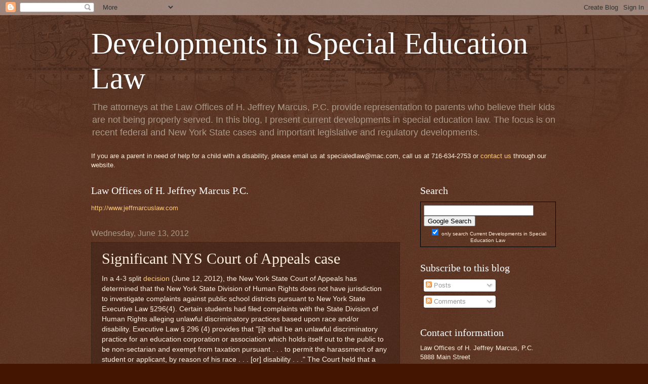

--- FILE ---
content_type: text/html; charset=UTF-8
request_url: http://blog.jeffmarcuslaw.com/2012/06/in-4-3-split-decision-june-12-2012-new.html
body_size: 16118
content:
<!DOCTYPE html>
<html class='v2' dir='ltr' lang='en'>
<head>
<link href='https://www.blogger.com/static/v1/widgets/335934321-css_bundle_v2.css' rel='stylesheet' type='text/css'/>
<meta content='width=1100' name='viewport'/>
<meta content='text/html; charset=UTF-8' http-equiv='Content-Type'/>
<meta content='blogger' name='generator'/>
<link href='http://blog.jeffmarcuslaw.com/favicon.ico' rel='icon' type='image/x-icon'/>
<link href='http://blog.jeffmarcuslaw.com/2012/06/in-4-3-split-decision-june-12-2012-new.html' rel='canonical'/>
<link rel="alternate" type="application/atom+xml" title="Developments in Special Education Law - Atom" href="http://blog.jeffmarcuslaw.com/feeds/posts/default" />
<link rel="alternate" type="application/rss+xml" title="Developments in Special Education Law - RSS" href="http://blog.jeffmarcuslaw.com/feeds/posts/default?alt=rss" />
<link rel="service.post" type="application/atom+xml" title="Developments in Special Education Law - Atom" href="https://www.blogger.com/feeds/6506372204100264527/posts/default" />

<link rel="alternate" type="application/atom+xml" title="Developments in Special Education Law - Atom" href="http://blog.jeffmarcuslaw.com/feeds/5337316418249446209/comments/default" />
<!--Can't find substitution for tag [blog.ieCssRetrofitLinks]-->
<meta content='http://blog.jeffmarcuslaw.com/2012/06/in-4-3-split-decision-june-12-2012-new.html' property='og:url'/>
<meta content='Significant NYS Court of Appeals case' property='og:title'/>
<meta content='In a 4-3 split decision  (June 12, 2012), the New York State Court of Appeals has determined that the New York State Division of Human Right...' property='og:description'/>
<title>Developments in Special Education Law: Significant NYS Court of Appeals case</title>
<style id='page-skin-1' type='text/css'><!--
/*
-----------------------------------------------
Blogger Template Style
Name:     Watermark
Designer: Blogger
URL:      www.blogger.com
----------------------------------------------- */
/* Use this with templates/1ktemplate-*.html */
/* Content
----------------------------------------------- */
body {
font: normal normal 14px Arial, Tahoma, Helvetica, FreeSans, sans-serif;
color: #ffeedd;
background: #441500 url(http://www.blogblog.com/1kt/watermark/body_background_navigator.png) repeat scroll top left;
}
html body .content-outer {
min-width: 0;
max-width: 100%;
width: 100%;
}
.content-outer {
font-size: 92%;
}
a:link {
text-decoration:none;
color: #ffcc77;
}
a:visited {
text-decoration:none;
color: #ff8866;
}
a:hover {
text-decoration:underline;
color: #ffeecc;
}
.body-fauxcolumns .cap-top {
margin-top: 30px;
background: transparent url(http://www.blogblog.com/1kt/watermark/body_overlay_navigator.png) no-repeat scroll top center;
height: 256px;
}
.content-inner {
padding: 0;
}
/* Header
----------------------------------------------- */
.header-inner .Header .titlewrapper,
.header-inner .Header .descriptionwrapper {
padding-left: 20px;
padding-right: 20px;
}
.Header h1 {
font: normal normal 60px Georgia, Utopia, 'Palatino Linotype', Palatino, serif;
color: #ffffff;
text-shadow: 2px 2px rgba(0, 0, 0, .1);
}
.Header h1 a {
color: #ffffff;
}
.Header .description {
font-size: 140%;
color: #aa9988;
}
/* Tabs
----------------------------------------------- */
.tabs-inner .section {
margin: 0 20px;
}
.tabs-inner .PageList, .tabs-inner .LinkList, .tabs-inner .Labels {
margin-left: -11px;
margin-right: -11px;
background-color: transparent;
border-top: 0 solid #ffffff;
border-bottom: 0 solid #ffffff;
-moz-box-shadow: 0 0 0 rgba(0, 0, 0, .3);
-webkit-box-shadow: 0 0 0 rgba(0, 0, 0, .3);
-goog-ms-box-shadow: 0 0 0 rgba(0, 0, 0, .3);
box-shadow: 0 0 0 rgba(0, 0, 0, .3);
}
.tabs-inner .PageList .widget-content,
.tabs-inner .LinkList .widget-content,
.tabs-inner .Labels .widget-content {
margin: -3px -11px;
background: transparent none  no-repeat scroll right;
}
.tabs-inner .widget ul {
padding: 2px 25px;
max-height: 34px;
background: transparent none no-repeat scroll left;
}
.tabs-inner .widget li {
border: none;
}
.tabs-inner .widget li a {
display: inline-block;
padding: .25em 1em;
font: normal normal 20px Georgia, Utopia, 'Palatino Linotype', Palatino, serif;
color: #ffcc77;
border-right: 1px solid #776655;
}
.tabs-inner .widget li:first-child a {
border-left: 1px solid #776655;
}
.tabs-inner .widget li.selected a, .tabs-inner .widget li a:hover {
color: #ffffff;
}
/* Headings
----------------------------------------------- */
h2 {
font: normal normal 20px Georgia, Utopia, 'Palatino Linotype', Palatino, serif;
color: #ffffff;
margin: 0 0 .5em;
}
h2.date-header {
font: normal normal 16px Arial, Tahoma, Helvetica, FreeSans, sans-serif;
color: #aa9988;
}
/* Main
----------------------------------------------- */
.main-inner .column-center-inner,
.main-inner .column-left-inner,
.main-inner .column-right-inner {
padding: 0 5px;
}
.main-outer {
margin-top: 0;
background: transparent none no-repeat scroll top left;
}
.main-inner {
padding-top: 30px;
}
.main-cap-top {
position: relative;
}
.main-cap-top .cap-right {
position: absolute;
height: 0;
width: 100%;
bottom: 0;
background: transparent none repeat-x scroll bottom center;
}
.main-cap-top .cap-left {
position: absolute;
height: 245px;
width: 280px;
right: 0;
bottom: 0;
background: transparent none no-repeat scroll bottom left;
}
/* Posts
----------------------------------------------- */
.post-outer {
padding: 15px 20px;
margin: 0 0 25px;
background: transparent url(http://www.blogblog.com/1kt/watermark/post_background_navigator.png) repeat scroll top left;
_background-image: none;
border: dotted 1px #332211;
-moz-box-shadow: 0 0 0 rgba(0, 0, 0, .1);
-webkit-box-shadow: 0 0 0 rgba(0, 0, 0, .1);
-goog-ms-box-shadow: 0 0 0 rgba(0, 0, 0, .1);
box-shadow: 0 0 0 rgba(0, 0, 0, .1);
}
h3.post-title {
font: normal normal 30px Georgia, Utopia, 'Palatino Linotype', Palatino, serif;
margin: 0;
}
.comments h4 {
font: normal normal 30px Georgia, Utopia, 'Palatino Linotype', Palatino, serif;
margin: 1em 0 0;
}
.post-body {
font-size: 105%;
line-height: 1.5;
position: relative;
}
.post-header {
margin: 0 0 1em;
color: #aa9988;
}
.post-footer {
margin: 10px 0 0;
padding: 10px 0 0;
color: #aa9988;
border-top: dashed 1px #998877;
}
#blog-pager {
font-size: 140%
}
#comments .comment-author {
padding-top: 1.5em;
border-top: dashed 1px #998877;
background-position: 0 1.5em;
}
#comments .comment-author:first-child {
padding-top: 0;
border-top: none;
}
.avatar-image-container {
margin: .2em 0 0;
}
/* Comments
----------------------------------------------- */
.comments .comments-content .icon.blog-author {
background-repeat: no-repeat;
background-image: url([data-uri]);
}
.comments .comments-content .loadmore a {
border-top: 1px solid #998877;
border-bottom: 1px solid #998877;
}
.comments .continue {
border-top: 2px solid #998877;
}
/* Widgets
----------------------------------------------- */
.widget ul, .widget #ArchiveList ul.flat {
padding: 0;
list-style: none;
}
.widget ul li, .widget #ArchiveList ul.flat li {
padding: .35em 0;
text-indent: 0;
border-top: dashed 1px #998877;
}
.widget ul li:first-child, .widget #ArchiveList ul.flat li:first-child {
border-top: none;
}
.widget .post-body ul {
list-style: disc;
}
.widget .post-body ul li {
border: none;
}
.widget .zippy {
color: #998877;
}
.post-body img, .post-body .tr-caption-container, .Profile img, .Image img,
.BlogList .item-thumbnail img {
padding: 5px;
background: #fff;
-moz-box-shadow: 1px 1px 5px rgba(0, 0, 0, .5);
-webkit-box-shadow: 1px 1px 5px rgba(0, 0, 0, .5);
-goog-ms-box-shadow: 1px 1px 5px rgba(0, 0, 0, .5);
box-shadow: 1px 1px 5px rgba(0, 0, 0, .5);
}
.post-body img, .post-body .tr-caption-container {
padding: 8px;
}
.post-body .tr-caption-container {
color: #333333;
}
.post-body .tr-caption-container img {
padding: 0;
background: transparent;
border: none;
-moz-box-shadow: 0 0 0 rgba(0, 0, 0, .1);
-webkit-box-shadow: 0 0 0 rgba(0, 0, 0, .1);
-goog-ms-box-shadow: 0 0 0 rgba(0, 0, 0, .1);
box-shadow: 0 0 0 rgba(0, 0, 0, .1);
}
/* Footer
----------------------------------------------- */
.footer-outer {
color:#ffeedd;
background: #110000 url(https://resources.blogblog.com/blogblog/data/1kt/watermark/body_background_navigator.png) repeat scroll top left;
}
.footer-outer a {
color: #ffcc77;
}
.footer-outer a:visited {
color: #ff8866;
}
.footer-outer a:hover {
color: #ffeecc;
}
.footer-outer .widget h2 {
color: #ffffff;
}
/* Mobile
----------------------------------------------- */
body.mobile  {
background-size: 100% auto;
}
.mobile .body-fauxcolumn-outer {
background: transparent none repeat scroll top left;
}
html .mobile .mobile-date-outer {
border-bottom: none;
background: transparent url(http://www.blogblog.com/1kt/watermark/post_background_navigator.png) repeat scroll top left;
_background-image: none;
margin-bottom: 10px;
}
.mobile .main-inner .date-outer {
padding: 0;
}
.mobile .main-inner .date-header {
margin: 10px;
}
.mobile .main-cap-top {
z-index: -1;
}
.mobile .content-outer {
font-size: 100%;
}
.mobile .post-outer {
padding: 10px;
}
.mobile .main-cap-top .cap-left {
background: transparent none no-repeat scroll bottom left;
}
.mobile .body-fauxcolumns .cap-top {
margin: 0;
}
.mobile-link-button {
background: transparent url(http://www.blogblog.com/1kt/watermark/post_background_navigator.png) repeat scroll top left;
}
.mobile-link-button a:link, .mobile-link-button a:visited {
color: #ffcc77;
}
.mobile-index-date .date-header {
color: #aa9988;
}
.mobile-index-contents {
color: #ffeedd;
}
.mobile .tabs-inner .section {
margin: 0;
}
.mobile .tabs-inner .PageList {
margin-left: 0;
margin-right: 0;
}
.mobile .tabs-inner .PageList .widget-content {
margin: 0;
color: #ffffff;
background: transparent url(http://www.blogblog.com/1kt/watermark/post_background_navigator.png) repeat scroll top left;
}
.mobile .tabs-inner .PageList .widget-content .pagelist-arrow {
border-left: 1px solid #776655;
}

--></style>
<style id='template-skin-1' type='text/css'><!--
body {
min-width: 960px;
}
.content-outer, .content-fauxcolumn-outer, .region-inner {
min-width: 960px;
max-width: 960px;
_width: 960px;
}
.main-inner .columns {
padding-left: 0;
padding-right: 310px;
}
.main-inner .fauxcolumn-center-outer {
left: 0;
right: 310px;
/* IE6 does not respect left and right together */
_width: expression(this.parentNode.offsetWidth -
parseInt("0") -
parseInt("310px") + 'px');
}
.main-inner .fauxcolumn-left-outer {
width: 0;
}
.main-inner .fauxcolumn-right-outer {
width: 310px;
}
.main-inner .column-left-outer {
width: 0;
right: 100%;
margin-left: -0;
}
.main-inner .column-right-outer {
width: 310px;
margin-right: -310px;
}
#layout {
min-width: 0;
}
#layout .content-outer {
min-width: 0;
width: 800px;
}
#layout .region-inner {
min-width: 0;
width: auto;
}
body#layout div.add_widget {
padding: 8px;
}
body#layout div.add_widget a {
margin-left: 32px;
}
--></style>
<link href='https://www.blogger.com/dyn-css/authorization.css?targetBlogID=6506372204100264527&amp;zx=7a427e3c-b3b3-4f1c-89d8-951d074fbce0' media='none' onload='if(media!=&#39;all&#39;)media=&#39;all&#39;' rel='stylesheet'/><noscript><link href='https://www.blogger.com/dyn-css/authorization.css?targetBlogID=6506372204100264527&amp;zx=7a427e3c-b3b3-4f1c-89d8-951d074fbce0' rel='stylesheet'/></noscript>
<meta name='google-adsense-platform-account' content='ca-host-pub-1556223355139109'/>
<meta name='google-adsense-platform-domain' content='blogspot.com'/>

</head>
<body class='loading variant-navigator'>
<div class='navbar section' id='navbar' name='Navbar'><div class='widget Navbar' data-version='1' id='Navbar1'><script type="text/javascript">
    function setAttributeOnload(object, attribute, val) {
      if(window.addEventListener) {
        window.addEventListener('load',
          function(){ object[attribute] = val; }, false);
      } else {
        window.attachEvent('onload', function(){ object[attribute] = val; });
      }
    }
  </script>
<div id="navbar-iframe-container"></div>
<script type="text/javascript" src="https://apis.google.com/js/platform.js"></script>
<script type="text/javascript">
      gapi.load("gapi.iframes:gapi.iframes.style.bubble", function() {
        if (gapi.iframes && gapi.iframes.getContext) {
          gapi.iframes.getContext().openChild({
              url: 'https://www.blogger.com/navbar/6506372204100264527?po\x3d5337316418249446209\x26origin\x3dhttp://blog.jeffmarcuslaw.com',
              where: document.getElementById("navbar-iframe-container"),
              id: "navbar-iframe"
          });
        }
      });
    </script><script type="text/javascript">
(function() {
var script = document.createElement('script');
script.type = 'text/javascript';
script.src = '//pagead2.googlesyndication.com/pagead/js/google_top_exp.js';
var head = document.getElementsByTagName('head')[0];
if (head) {
head.appendChild(script);
}})();
</script>
</div></div>
<div class='body-fauxcolumns'>
<div class='fauxcolumn-outer body-fauxcolumn-outer'>
<div class='cap-top'>
<div class='cap-left'></div>
<div class='cap-right'></div>
</div>
<div class='fauxborder-left'>
<div class='fauxborder-right'></div>
<div class='fauxcolumn-inner'>
</div>
</div>
<div class='cap-bottom'>
<div class='cap-left'></div>
<div class='cap-right'></div>
</div>
</div>
</div>
<div class='content'>
<div class='content-fauxcolumns'>
<div class='fauxcolumn-outer content-fauxcolumn-outer'>
<div class='cap-top'>
<div class='cap-left'></div>
<div class='cap-right'></div>
</div>
<div class='fauxborder-left'>
<div class='fauxborder-right'></div>
<div class='fauxcolumn-inner'>
</div>
</div>
<div class='cap-bottom'>
<div class='cap-left'></div>
<div class='cap-right'></div>
</div>
</div>
</div>
<div class='content-outer'>
<div class='content-cap-top cap-top'>
<div class='cap-left'></div>
<div class='cap-right'></div>
</div>
<div class='fauxborder-left content-fauxborder-left'>
<div class='fauxborder-right content-fauxborder-right'></div>
<div class='content-inner'>
<header>
<div class='header-outer'>
<div class='header-cap-top cap-top'>
<div class='cap-left'></div>
<div class='cap-right'></div>
</div>
<div class='fauxborder-left header-fauxborder-left'>
<div class='fauxborder-right header-fauxborder-right'></div>
<div class='region-inner header-inner'>
<div class='header section' id='header' name='Header'><div class='widget Header' data-version='1' id='Header1'>
<div id='header-inner'>
<div class='titlewrapper'>
<h1 class='title'>
<a href='http://blog.jeffmarcuslaw.com/'>
Developments in Special Education Law
</a>
</h1>
</div>
<div class='descriptionwrapper'>
<p class='description'><span>The attorneys at the Law Offices of H. Jeffrey Marcus, P.C. provide representation to parents who believe their kids are not being properly served. In this blog, I present current developments in special education law. The focus is on recent federal and New York State cases and important legislative and regulatory developments.</span></p>
</div>
</div>
</div></div>
</div>
</div>
<div class='header-cap-bottom cap-bottom'>
<div class='cap-left'></div>
<div class='cap-right'></div>
</div>
</div>
</header>
<div class='tabs-outer'>
<div class='tabs-cap-top cap-top'>
<div class='cap-left'></div>
<div class='cap-right'></div>
</div>
<div class='fauxborder-left tabs-fauxborder-left'>
<div class='fauxborder-right tabs-fauxborder-right'></div>
<div class='region-inner tabs-inner'>
<div class='tabs section' id='crosscol' name='Cross-Column'><div class='widget Text' data-version='1' id='Text2'>
<div class='widget-content'>
<span>If you are a parent in need of help for a child with a disability, please email us at specialedlaw@mac.com, call us at 716-634-2753 or <a href="http://jeffmarcuslaw.com/">contact us</a> through our website. </span>
</div>
<div class='clear'></div>
</div></div>
<div class='tabs no-items section' id='crosscol-overflow' name='Cross-Column 2'></div>
</div>
</div>
<div class='tabs-cap-bottom cap-bottom'>
<div class='cap-left'></div>
<div class='cap-right'></div>
</div>
</div>
<div class='main-outer'>
<div class='main-cap-top cap-top'>
<div class='cap-left'></div>
<div class='cap-right'></div>
</div>
<div class='fauxborder-left main-fauxborder-left'>
<div class='fauxborder-right main-fauxborder-right'></div>
<div class='region-inner main-inner'>
<div class='columns fauxcolumns'>
<div class='fauxcolumn-outer fauxcolumn-center-outer'>
<div class='cap-top'>
<div class='cap-left'></div>
<div class='cap-right'></div>
</div>
<div class='fauxborder-left'>
<div class='fauxborder-right'></div>
<div class='fauxcolumn-inner'>
</div>
</div>
<div class='cap-bottom'>
<div class='cap-left'></div>
<div class='cap-right'></div>
</div>
</div>
<div class='fauxcolumn-outer fauxcolumn-left-outer'>
<div class='cap-top'>
<div class='cap-left'></div>
<div class='cap-right'></div>
</div>
<div class='fauxborder-left'>
<div class='fauxborder-right'></div>
<div class='fauxcolumn-inner'>
</div>
</div>
<div class='cap-bottom'>
<div class='cap-left'></div>
<div class='cap-right'></div>
</div>
</div>
<div class='fauxcolumn-outer fauxcolumn-right-outer'>
<div class='cap-top'>
<div class='cap-left'></div>
<div class='cap-right'></div>
</div>
<div class='fauxborder-left'>
<div class='fauxborder-right'></div>
<div class='fauxcolumn-inner'>
</div>
</div>
<div class='cap-bottom'>
<div class='cap-left'></div>
<div class='cap-right'></div>
</div>
</div>
<!-- corrects IE6 width calculation -->
<div class='columns-inner'>
<div class='column-center-outer'>
<div class='column-center-inner'>
<div class='main section' id='main' name='Main'><div class='widget LinkList' data-version='1' id='LinkList1'>
<h2>Law Offices of H. Jeffrey Marcus P.C.</h2>
<div class='widget-content'>
<ul>
<li><a href='http://www.jeffmarcuslaw.com/'>http://www.jeffmarcuslaw.com</a></li>
</ul>
<div class='clear'></div>
</div>
</div><div class='widget Blog' data-version='1' id='Blog1'>
<div class='blog-posts hfeed'>

          <div class="date-outer">
        
<h2 class='date-header'><span>Wednesday, June 13, 2012</span></h2>

          <div class="date-posts">
        
<div class='post-outer'>
<div class='post hentry uncustomized-post-template' itemprop='blogPost' itemscope='itemscope' itemtype='http://schema.org/BlogPosting'>
<meta content='6506372204100264527' itemprop='blogId'/>
<meta content='5337316418249446209' itemprop='postId'/>
<a name='5337316418249446209'></a>
<h3 class='post-title entry-title' itemprop='name'>
Significant NYS Court of Appeals case
</h3>
<div class='post-header'>
<div class='post-header-line-1'></div>
</div>
<div class='post-body entry-content' id='post-body-5337316418249446209' itemprop='description articleBody'>
<div style="text-align: left;">In a 4-3 split <a href="http://www.nycourts.gov/ctapps/Decisions/2012/Jun12/109-110opn12.pdf">decision</a> (June 12, 2012), the New York State Court of Appeals has determined that the New York State Division of Human Rights does not have jurisdiction to investigate complaints against public school districts pursuant to New York State Executive Law &#167;296(4). Certain students had filed complaints with the State Division of Human Rights alleging unlawful discriminatory practices based upon race and/or disability. Executive Law &#167; 296 (4) provides that "[i]t shall be an unlawful discriminatory practice for an education corporation or association which holds itself out to the public to be non-sectarian and exempt from taxation pursuant . . . to permit the harassment of any student or applicant, by reason of his race . . . [or] disability . . ." The Court held that a public school district is not an &#8220;education corporation or association&#8221; for purposes of this statute. Rather, the Court found that &#8220;education corporation or association&#8221; refers to private, non-sectarian, non-profit entities. The Court held as such despite that, as noted by the dissent, &#8220;public school districts are corporations organized for educational purposes (see NY Const, art X, &#167; 5) and public schools hold themselves out to the public as non-sectarian and are exempt from taxation pursuant to article 4 of the RPTL.&#8221;</div><br />
<br />
<div style="text-align: left;">The Court acknowledged that &#8220;The vicious attacks to which these students were subjected are deplorable, and our holding is not to be interpreted as indifference to their plight.&#8221; The Court advised that public school students &#8220;may file a complaint with the Commissioner of Education (see Education Law &#167; 310)&#8221; and also advised of &#8220;potential remedies under federal law&#8221; and of the "Dignity for All Students</div><br />
<div style="text-align: left;">Act.&#8221;</div>
<div style='clear: both;'></div>
</div>
<div class='post-footer'>
<div class='post-footer-line post-footer-line-1'>
<span class='post-author vcard'>
Posted by
<span class='fn' itemprop='author' itemscope='itemscope' itemtype='http://schema.org/Person'>
<meta content='https://www.blogger.com/profile/07638375886414992884' itemprop='url'/>
<a class='g-profile' href='https://www.blogger.com/profile/07638375886414992884' rel='author' title='author profile'>
<span itemprop='name'>hjmarcus</span>
</a>
</span>
</span>
<span class='post-timestamp'>
at
<meta content='http://blog.jeffmarcuslaw.com/2012/06/in-4-3-split-decision-june-12-2012-new.html' itemprop='url'/>
<a class='timestamp-link' href='http://blog.jeffmarcuslaw.com/2012/06/in-4-3-split-decision-june-12-2012-new.html' rel='bookmark' title='permanent link'><abbr class='published' itemprop='datePublished' title='2012-06-13T07:33:00-04:00'>7:33&#8239;AM</abbr></a>
</span>
<span class='post-comment-link'>
</span>
<span class='post-icons'>
<span class='item-action'>
<a href='https://www.blogger.com/email-post/6506372204100264527/5337316418249446209' title='Email Post'>
<img alt='' class='icon-action' height='13' src='https://resources.blogblog.com/img/icon18_email.gif' width='18'/>
</a>
</span>
<span class='item-control blog-admin pid-1136321175'>
<a href='https://www.blogger.com/post-edit.g?blogID=6506372204100264527&postID=5337316418249446209&from=pencil' title='Edit Post'>
<img alt='' class='icon-action' height='18' src='https://resources.blogblog.com/img/icon18_edit_allbkg.gif' width='18'/>
</a>
</span>
</span>
<div class='post-share-buttons goog-inline-block'>
<a class='goog-inline-block share-button sb-email' href='https://www.blogger.com/share-post.g?blogID=6506372204100264527&postID=5337316418249446209&target=email' target='_blank' title='Email This'><span class='share-button-link-text'>Email This</span></a><a class='goog-inline-block share-button sb-blog' href='https://www.blogger.com/share-post.g?blogID=6506372204100264527&postID=5337316418249446209&target=blog' onclick='window.open(this.href, "_blank", "height=270,width=475"); return false;' target='_blank' title='BlogThis!'><span class='share-button-link-text'>BlogThis!</span></a><a class='goog-inline-block share-button sb-twitter' href='https://www.blogger.com/share-post.g?blogID=6506372204100264527&postID=5337316418249446209&target=twitter' target='_blank' title='Share to X'><span class='share-button-link-text'>Share to X</span></a><a class='goog-inline-block share-button sb-facebook' href='https://www.blogger.com/share-post.g?blogID=6506372204100264527&postID=5337316418249446209&target=facebook' onclick='window.open(this.href, "_blank", "height=430,width=640"); return false;' target='_blank' title='Share to Facebook'><span class='share-button-link-text'>Share to Facebook</span></a><a class='goog-inline-block share-button sb-pinterest' href='https://www.blogger.com/share-post.g?blogID=6506372204100264527&postID=5337316418249446209&target=pinterest' target='_blank' title='Share to Pinterest'><span class='share-button-link-text'>Share to Pinterest</span></a>
</div>
</div>
<div class='post-footer-line post-footer-line-2'>
<span class='post-labels'>
</span>
</div>
<div class='post-footer-line post-footer-line-3'>
<span class='post-location'>
</span>
</div>
</div>
</div>
<div class='comments' id='comments'>
<a name='comments'></a>
<h4>No comments:</h4>
<div id='Blog1_comments-block-wrapper'>
<dl class='avatar-comment-indent' id='comments-block'>
</dl>
</div>
<p class='comment-footer'>
<div class='comment-form'>
<a name='comment-form'></a>
<h4 id='comment-post-message'>Post a Comment</h4>
<p>
</p>
<p>Note: Only a member of this blog may post a comment.</p>
<a href='https://www.blogger.com/comment/frame/6506372204100264527?po=5337316418249446209&hl=en&saa=85391&origin=http://blog.jeffmarcuslaw.com' id='comment-editor-src'></a>
<iframe allowtransparency='true' class='blogger-iframe-colorize blogger-comment-from-post' frameborder='0' height='410px' id='comment-editor' name='comment-editor' src='' width='100%'></iframe>
<script src='https://www.blogger.com/static/v1/jsbin/2830521187-comment_from_post_iframe.js' type='text/javascript'></script>
<script type='text/javascript'>
      BLOG_CMT_createIframe('https://www.blogger.com/rpc_relay.html');
    </script>
</div>
</p>
</div>
</div>

        </div></div>
      
</div>
<div class='blog-pager' id='blog-pager'>
<span id='blog-pager-newer-link'>
<a class='blog-pager-newer-link' href='http://blog.jeffmarcuslaw.com/2012/06/significant-proposed-regulations.html' id='Blog1_blog-pager-newer-link' title='Newer Post'>Newer Post</a>
</span>
<span id='blog-pager-older-link'>
<a class='blog-pager-older-link' href='http://blog.jeffmarcuslaw.com/2012/05/accessible-instructional-materials.html' id='Blog1_blog-pager-older-link' title='Older Post'>Older Post</a>
</span>
<a class='home-link' href='http://blog.jeffmarcuslaw.com/'>Home</a>
</div>
<div class='clear'></div>
<div class='post-feeds'>
<div class='feed-links'>
Subscribe to:
<a class='feed-link' href='http://blog.jeffmarcuslaw.com/feeds/5337316418249446209/comments/default' target='_blank' type='application/atom+xml'>Post Comments (Atom)</a>
</div>
</div>
</div></div>
</div>
</div>
<div class='column-left-outer'>
<div class='column-left-inner'>
<aside>
</aside>
</div>
</div>
<div class='column-right-outer'>
<div class='column-right-inner'>
<aside>
<div class='sidebar section' id='sidebar-right-1'><div class='widget HTML' data-version='1' id='HTML1'>
<h2 class='title'>Search</h2>
<div class='widget-content'>
<form method="get" action="http://www.google.com/search">

<div style="border:1px solid black;padding:4px;width:20em;">
<table border="0" cellpadding="0">
<tr><td>
<input type="text" name="q" size="25" 
 maxlength="255" value="" />
<input type="submit" value="Google Search" /></td></tr>
<tr><td align="center" style="font-size:75%">
<input type="checkbox" name="sitesearch" 
 value="blog.jeffmarcuslaw.com" checked /> only search Current Developments in Special Education Law<br />
</td></tr></table>
</div>

</form>
</div>
<div class='clear'></div>
</div><div class='widget Subscribe' data-version='1' id='Subscribe1'>
<div style='white-space:nowrap'>
<h2 class='title'>Subscribe to this blog</h2>
<div class='widget-content'>
<div class='subscribe-wrapper subscribe-type-POST'>
<div class='subscribe expanded subscribe-type-POST' id='SW_READER_LIST_Subscribe1POST' style='display:none;'>
<div class='top'>
<span class='inner' onclick='return(_SW_toggleReaderList(event, "Subscribe1POST"));'>
<img class='subscribe-dropdown-arrow' src='https://resources.blogblog.com/img/widgets/arrow_dropdown.gif'/>
<img align='absmiddle' alt='' border='0' class='feed-icon' src='https://resources.blogblog.com/img/icon_feed12.png'/>
Posts
</span>
<div class='feed-reader-links'>
<a class='feed-reader-link' href='https://www.netvibes.com/subscribe.php?url=http%3A%2F%2Fblog.jeffmarcuslaw.com%2Ffeeds%2Fposts%2Fdefault' target='_blank'>
<img src='https://resources.blogblog.com/img/widgets/subscribe-netvibes.png'/>
</a>
<a class='feed-reader-link' href='https://add.my.yahoo.com/content?url=http%3A%2F%2Fblog.jeffmarcuslaw.com%2Ffeeds%2Fposts%2Fdefault' target='_blank'>
<img src='https://resources.blogblog.com/img/widgets/subscribe-yahoo.png'/>
</a>
<a class='feed-reader-link' href='http://blog.jeffmarcuslaw.com/feeds/posts/default' target='_blank'>
<img align='absmiddle' class='feed-icon' src='https://resources.blogblog.com/img/icon_feed12.png'/>
                  Atom
                </a>
</div>
</div>
<div class='bottom'></div>
</div>
<div class='subscribe' id='SW_READER_LIST_CLOSED_Subscribe1POST' onclick='return(_SW_toggleReaderList(event, "Subscribe1POST"));'>
<div class='top'>
<span class='inner'>
<img class='subscribe-dropdown-arrow' src='https://resources.blogblog.com/img/widgets/arrow_dropdown.gif'/>
<span onclick='return(_SW_toggleReaderList(event, "Subscribe1POST"));'>
<img align='absmiddle' alt='' border='0' class='feed-icon' src='https://resources.blogblog.com/img/icon_feed12.png'/>
Posts
</span>
</span>
</div>
<div class='bottom'></div>
</div>
</div>
<div class='subscribe-wrapper subscribe-type-PER_POST'>
<div class='subscribe expanded subscribe-type-PER_POST' id='SW_READER_LIST_Subscribe1PER_POST' style='display:none;'>
<div class='top'>
<span class='inner' onclick='return(_SW_toggleReaderList(event, "Subscribe1PER_POST"));'>
<img class='subscribe-dropdown-arrow' src='https://resources.blogblog.com/img/widgets/arrow_dropdown.gif'/>
<img align='absmiddle' alt='' border='0' class='feed-icon' src='https://resources.blogblog.com/img/icon_feed12.png'/>
Comments
</span>
<div class='feed-reader-links'>
<a class='feed-reader-link' href='https://www.netvibes.com/subscribe.php?url=http%3A%2F%2Fblog.jeffmarcuslaw.com%2Ffeeds%2F5337316418249446209%2Fcomments%2Fdefault' target='_blank'>
<img src='https://resources.blogblog.com/img/widgets/subscribe-netvibes.png'/>
</a>
<a class='feed-reader-link' href='https://add.my.yahoo.com/content?url=http%3A%2F%2Fblog.jeffmarcuslaw.com%2Ffeeds%2F5337316418249446209%2Fcomments%2Fdefault' target='_blank'>
<img src='https://resources.blogblog.com/img/widgets/subscribe-yahoo.png'/>
</a>
<a class='feed-reader-link' href='http://blog.jeffmarcuslaw.com/feeds/5337316418249446209/comments/default' target='_blank'>
<img align='absmiddle' class='feed-icon' src='https://resources.blogblog.com/img/icon_feed12.png'/>
                  Atom
                </a>
</div>
</div>
<div class='bottom'></div>
</div>
<div class='subscribe' id='SW_READER_LIST_CLOSED_Subscribe1PER_POST' onclick='return(_SW_toggleReaderList(event, "Subscribe1PER_POST"));'>
<div class='top'>
<span class='inner'>
<img class='subscribe-dropdown-arrow' src='https://resources.blogblog.com/img/widgets/arrow_dropdown.gif'/>
<span onclick='return(_SW_toggleReaderList(event, "Subscribe1PER_POST"));'>
<img align='absmiddle' alt='' border='0' class='feed-icon' src='https://resources.blogblog.com/img/icon_feed12.png'/>
Comments
</span>
</span>
</div>
<div class='bottom'></div>
</div>
</div>
<div style='clear:both'></div>
</div>
</div>
<div class='clear'></div>
</div><div class='widget Text' data-version='1' id='Text1'>
<h2 class='title'>Contact information</h2>
<div class='widget-content'>
Law Offices of H. Jeffrey Marcus, P.C.<div>5888 Main Street</div><div>Williamsville, New York 14221</div><div>716-634-2753<br /></div><div>specialedlaw@mac.com</div><div><a href="http://jeffmarcuslaw.com">http://www.jeffmarcuslaw.com</a></div>
</div>
<div class='clear'></div>
</div><div class='widget BlogArchive' data-version='1' id='BlogArchive1'>
<h2>Blog Archive</h2>
<div class='widget-content'>
<div id='ArchiveList'>
<div id='BlogArchive1_ArchiveList'>
<ul class='hierarchy'>
<li class='archivedate collapsed'>
<a class='toggle' href='javascript:void(0)'>
<span class='zippy'>

        &#9658;&#160;
      
</span>
</a>
<a class='post-count-link' href='http://blog.jeffmarcuslaw.com/2016/'>
2016
</a>
<span class='post-count' dir='ltr'>(1)</span>
<ul class='hierarchy'>
<li class='archivedate collapsed'>
<a class='toggle' href='javascript:void(0)'>
<span class='zippy'>

        &#9658;&#160;
      
</span>
</a>
<a class='post-count-link' href='http://blog.jeffmarcuslaw.com/2016_06_05_archive.html'>
06/05 - 06/12
</a>
<span class='post-count' dir='ltr'>(1)</span>
</li>
</ul>
</li>
</ul>
<ul class='hierarchy'>
<li class='archivedate collapsed'>
<a class='toggle' href='javascript:void(0)'>
<span class='zippy'>

        &#9658;&#160;
      
</span>
</a>
<a class='post-count-link' href='http://blog.jeffmarcuslaw.com/2014/'>
2014
</a>
<span class='post-count' dir='ltr'>(1)</span>
<ul class='hierarchy'>
<li class='archivedate collapsed'>
<a class='toggle' href='javascript:void(0)'>
<span class='zippy'>

        &#9658;&#160;
      
</span>
</a>
<a class='post-count-link' href='http://blog.jeffmarcuslaw.com/2014_01_12_archive.html'>
01/12 - 01/19
</a>
<span class='post-count' dir='ltr'>(1)</span>
</li>
</ul>
</li>
</ul>
<ul class='hierarchy'>
<li class='archivedate collapsed'>
<a class='toggle' href='javascript:void(0)'>
<span class='zippy'>

        &#9658;&#160;
      
</span>
</a>
<a class='post-count-link' href='http://blog.jeffmarcuslaw.com/2013/'>
2013
</a>
<span class='post-count' dir='ltr'>(5)</span>
<ul class='hierarchy'>
<li class='archivedate collapsed'>
<a class='toggle' href='javascript:void(0)'>
<span class='zippy'>

        &#9658;&#160;
      
</span>
</a>
<a class='post-count-link' href='http://blog.jeffmarcuslaw.com/2013_09_29_archive.html'>
09/29 - 10/06
</a>
<span class='post-count' dir='ltr'>(1)</span>
</li>
</ul>
<ul class='hierarchy'>
<li class='archivedate collapsed'>
<a class='toggle' href='javascript:void(0)'>
<span class='zippy'>

        &#9658;&#160;
      
</span>
</a>
<a class='post-count-link' href='http://blog.jeffmarcuslaw.com/2013_07_21_archive.html'>
07/21 - 07/28
</a>
<span class='post-count' dir='ltr'>(1)</span>
</li>
</ul>
<ul class='hierarchy'>
<li class='archivedate collapsed'>
<a class='toggle' href='javascript:void(0)'>
<span class='zippy'>

        &#9658;&#160;
      
</span>
</a>
<a class='post-count-link' href='http://blog.jeffmarcuslaw.com/2013_06_02_archive.html'>
06/02 - 06/09
</a>
<span class='post-count' dir='ltr'>(1)</span>
</li>
</ul>
<ul class='hierarchy'>
<li class='archivedate collapsed'>
<a class='toggle' href='javascript:void(0)'>
<span class='zippy'>

        &#9658;&#160;
      
</span>
</a>
<a class='post-count-link' href='http://blog.jeffmarcuslaw.com/2013_05_19_archive.html'>
05/19 - 05/26
</a>
<span class='post-count' dir='ltr'>(1)</span>
</li>
</ul>
<ul class='hierarchy'>
<li class='archivedate collapsed'>
<a class='toggle' href='javascript:void(0)'>
<span class='zippy'>

        &#9658;&#160;
      
</span>
</a>
<a class='post-count-link' href='http://blog.jeffmarcuslaw.com/2013_04_14_archive.html'>
04/14 - 04/21
</a>
<span class='post-count' dir='ltr'>(1)</span>
</li>
</ul>
</li>
</ul>
<ul class='hierarchy'>
<li class='archivedate expanded'>
<a class='toggle' href='javascript:void(0)'>
<span class='zippy toggle-open'>

        &#9660;&#160;
      
</span>
</a>
<a class='post-count-link' href='http://blog.jeffmarcuslaw.com/2012/'>
2012
</a>
<span class='post-count' dir='ltr'>(18)</span>
<ul class='hierarchy'>
<li class='archivedate collapsed'>
<a class='toggle' href='javascript:void(0)'>
<span class='zippy'>

        &#9658;&#160;
      
</span>
</a>
<a class='post-count-link' href='http://blog.jeffmarcuslaw.com/2012_11_25_archive.html'>
11/25 - 12/02
</a>
<span class='post-count' dir='ltr'>(1)</span>
</li>
</ul>
<ul class='hierarchy'>
<li class='archivedate collapsed'>
<a class='toggle' href='javascript:void(0)'>
<span class='zippy'>

        &#9658;&#160;
      
</span>
</a>
<a class='post-count-link' href='http://blog.jeffmarcuslaw.com/2012_11_04_archive.html'>
11/04 - 11/11
</a>
<span class='post-count' dir='ltr'>(1)</span>
</li>
</ul>
<ul class='hierarchy'>
<li class='archivedate collapsed'>
<a class='toggle' href='javascript:void(0)'>
<span class='zippy'>

        &#9658;&#160;
      
</span>
</a>
<a class='post-count-link' href='http://blog.jeffmarcuslaw.com/2012_10_21_archive.html'>
10/21 - 10/28
</a>
<span class='post-count' dir='ltr'>(1)</span>
</li>
</ul>
<ul class='hierarchy'>
<li class='archivedate collapsed'>
<a class='toggle' href='javascript:void(0)'>
<span class='zippy'>

        &#9658;&#160;
      
</span>
</a>
<a class='post-count-link' href='http://blog.jeffmarcuslaw.com/2012_07_08_archive.html'>
07/08 - 07/15
</a>
<span class='post-count' dir='ltr'>(1)</span>
</li>
</ul>
<ul class='hierarchy'>
<li class='archivedate collapsed'>
<a class='toggle' href='javascript:void(0)'>
<span class='zippy'>

        &#9658;&#160;
      
</span>
</a>
<a class='post-count-link' href='http://blog.jeffmarcuslaw.com/2012_06_24_archive.html'>
06/24 - 07/01
</a>
<span class='post-count' dir='ltr'>(2)</span>
</li>
</ul>
<ul class='hierarchy'>
<li class='archivedate expanded'>
<a class='toggle' href='javascript:void(0)'>
<span class='zippy toggle-open'>

        &#9660;&#160;
      
</span>
</a>
<a class='post-count-link' href='http://blog.jeffmarcuslaw.com/2012_06_10_archive.html'>
06/10 - 06/17
</a>
<span class='post-count' dir='ltr'>(1)</span>
<ul class='posts'>
<li><a href='http://blog.jeffmarcuslaw.com/2012/06/in-4-3-split-decision-june-12-2012-new.html'>Significant NYS Court of Appeals case</a></li>
</ul>
</li>
</ul>
<ul class='hierarchy'>
<li class='archivedate collapsed'>
<a class='toggle' href='javascript:void(0)'>
<span class='zippy'>

        &#9658;&#160;
      
</span>
</a>
<a class='post-count-link' href='http://blog.jeffmarcuslaw.com/2012_05_27_archive.html'>
05/27 - 06/03
</a>
<span class='post-count' dir='ltr'>(1)</span>
</li>
</ul>
<ul class='hierarchy'>
<li class='archivedate collapsed'>
<a class='toggle' href='javascript:void(0)'>
<span class='zippy'>

        &#9658;&#160;
      
</span>
</a>
<a class='post-count-link' href='http://blog.jeffmarcuslaw.com/2012_05_13_archive.html'>
05/13 - 05/20
</a>
<span class='post-count' dir='ltr'>(1)</span>
</li>
</ul>
<ul class='hierarchy'>
<li class='archivedate collapsed'>
<a class='toggle' href='javascript:void(0)'>
<span class='zippy'>

        &#9658;&#160;
      
</span>
</a>
<a class='post-count-link' href='http://blog.jeffmarcuslaw.com/2012_02_12_archive.html'>
02/12 - 02/19
</a>
<span class='post-count' dir='ltr'>(2)</span>
</li>
</ul>
<ul class='hierarchy'>
<li class='archivedate collapsed'>
<a class='toggle' href='javascript:void(0)'>
<span class='zippy'>

        &#9658;&#160;
      
</span>
</a>
<a class='post-count-link' href='http://blog.jeffmarcuslaw.com/2012_01_29_archive.html'>
01/29 - 02/05
</a>
<span class='post-count' dir='ltr'>(2)</span>
</li>
</ul>
<ul class='hierarchy'>
<li class='archivedate collapsed'>
<a class='toggle' href='javascript:void(0)'>
<span class='zippy'>

        &#9658;&#160;
      
</span>
</a>
<a class='post-count-link' href='http://blog.jeffmarcuslaw.com/2012_01_15_archive.html'>
01/15 - 01/22
</a>
<span class='post-count' dir='ltr'>(2)</span>
</li>
</ul>
<ul class='hierarchy'>
<li class='archivedate collapsed'>
<a class='toggle' href='javascript:void(0)'>
<span class='zippy'>

        &#9658;&#160;
      
</span>
</a>
<a class='post-count-link' href='http://blog.jeffmarcuslaw.com/2012_01_08_archive.html'>
01/08 - 01/15
</a>
<span class='post-count' dir='ltr'>(2)</span>
</li>
</ul>
<ul class='hierarchy'>
<li class='archivedate collapsed'>
<a class='toggle' href='javascript:void(0)'>
<span class='zippy'>

        &#9658;&#160;
      
</span>
</a>
<a class='post-count-link' href='http://blog.jeffmarcuslaw.com/2012_01_01_archive.html'>
01/01 - 01/08
</a>
<span class='post-count' dir='ltr'>(1)</span>
</li>
</ul>
</li>
</ul>
<ul class='hierarchy'>
<li class='archivedate collapsed'>
<a class='toggle' href='javascript:void(0)'>
<span class='zippy'>

        &#9658;&#160;
      
</span>
</a>
<a class='post-count-link' href='http://blog.jeffmarcuslaw.com/2011/'>
2011
</a>
<span class='post-count' dir='ltr'>(39)</span>
<ul class='hierarchy'>
<li class='archivedate collapsed'>
<a class='toggle' href='javascript:void(0)'>
<span class='zippy'>

        &#9658;&#160;
      
</span>
</a>
<a class='post-count-link' href='http://blog.jeffmarcuslaw.com/2011_12_25_archive.html'>
12/25 - 01/01
</a>
<span class='post-count' dir='ltr'>(2)</span>
</li>
</ul>
<ul class='hierarchy'>
<li class='archivedate collapsed'>
<a class='toggle' href='javascript:void(0)'>
<span class='zippy'>

        &#9658;&#160;
      
</span>
</a>
<a class='post-count-link' href='http://blog.jeffmarcuslaw.com/2011_12_04_archive.html'>
12/04 - 12/11
</a>
<span class='post-count' dir='ltr'>(1)</span>
</li>
</ul>
<ul class='hierarchy'>
<li class='archivedate collapsed'>
<a class='toggle' href='javascript:void(0)'>
<span class='zippy'>

        &#9658;&#160;
      
</span>
</a>
<a class='post-count-link' href='http://blog.jeffmarcuslaw.com/2011_10_16_archive.html'>
10/16 - 10/23
</a>
<span class='post-count' dir='ltr'>(2)</span>
</li>
</ul>
<ul class='hierarchy'>
<li class='archivedate collapsed'>
<a class='toggle' href='javascript:void(0)'>
<span class='zippy'>

        &#9658;&#160;
      
</span>
</a>
<a class='post-count-link' href='http://blog.jeffmarcuslaw.com/2011_10_09_archive.html'>
10/09 - 10/16
</a>
<span class='post-count' dir='ltr'>(1)</span>
</li>
</ul>
<ul class='hierarchy'>
<li class='archivedate collapsed'>
<a class='toggle' href='javascript:void(0)'>
<span class='zippy'>

        &#9658;&#160;
      
</span>
</a>
<a class='post-count-link' href='http://blog.jeffmarcuslaw.com/2011_10_02_archive.html'>
10/02 - 10/09
</a>
<span class='post-count' dir='ltr'>(1)</span>
</li>
</ul>
<ul class='hierarchy'>
<li class='archivedate collapsed'>
<a class='toggle' href='javascript:void(0)'>
<span class='zippy'>

        &#9658;&#160;
      
</span>
</a>
<a class='post-count-link' href='http://blog.jeffmarcuslaw.com/2011_09_25_archive.html'>
09/25 - 10/02
</a>
<span class='post-count' dir='ltr'>(1)</span>
</li>
</ul>
<ul class='hierarchy'>
<li class='archivedate collapsed'>
<a class='toggle' href='javascript:void(0)'>
<span class='zippy'>

        &#9658;&#160;
      
</span>
</a>
<a class='post-count-link' href='http://blog.jeffmarcuslaw.com/2011_08_21_archive.html'>
08/21 - 08/28
</a>
<span class='post-count' dir='ltr'>(1)</span>
</li>
</ul>
<ul class='hierarchy'>
<li class='archivedate collapsed'>
<a class='toggle' href='javascript:void(0)'>
<span class='zippy'>

        &#9658;&#160;
      
</span>
</a>
<a class='post-count-link' href='http://blog.jeffmarcuslaw.com/2011_07_31_archive.html'>
07/31 - 08/07
</a>
<span class='post-count' dir='ltr'>(1)</span>
</li>
</ul>
<ul class='hierarchy'>
<li class='archivedate collapsed'>
<a class='toggle' href='javascript:void(0)'>
<span class='zippy'>

        &#9658;&#160;
      
</span>
</a>
<a class='post-count-link' href='http://blog.jeffmarcuslaw.com/2011_07_10_archive.html'>
07/10 - 07/17
</a>
<span class='post-count' dir='ltr'>(1)</span>
</li>
</ul>
<ul class='hierarchy'>
<li class='archivedate collapsed'>
<a class='toggle' href='javascript:void(0)'>
<span class='zippy'>

        &#9658;&#160;
      
</span>
</a>
<a class='post-count-link' href='http://blog.jeffmarcuslaw.com/2011_06_26_archive.html'>
06/26 - 07/03
</a>
<span class='post-count' dir='ltr'>(1)</span>
</li>
</ul>
<ul class='hierarchy'>
<li class='archivedate collapsed'>
<a class='toggle' href='javascript:void(0)'>
<span class='zippy'>

        &#9658;&#160;
      
</span>
</a>
<a class='post-count-link' href='http://blog.jeffmarcuslaw.com/2011_06_12_archive.html'>
06/12 - 06/19
</a>
<span class='post-count' dir='ltr'>(2)</span>
</li>
</ul>
<ul class='hierarchy'>
<li class='archivedate collapsed'>
<a class='toggle' href='javascript:void(0)'>
<span class='zippy'>

        &#9658;&#160;
      
</span>
</a>
<a class='post-count-link' href='http://blog.jeffmarcuslaw.com/2011_06_05_archive.html'>
06/05 - 06/12
</a>
<span class='post-count' dir='ltr'>(1)</span>
</li>
</ul>
<ul class='hierarchy'>
<li class='archivedate collapsed'>
<a class='toggle' href='javascript:void(0)'>
<span class='zippy'>

        &#9658;&#160;
      
</span>
</a>
<a class='post-count-link' href='http://blog.jeffmarcuslaw.com/2011_05_01_archive.html'>
05/01 - 05/08
</a>
<span class='post-count' dir='ltr'>(1)</span>
</li>
</ul>
<ul class='hierarchy'>
<li class='archivedate collapsed'>
<a class='toggle' href='javascript:void(0)'>
<span class='zippy'>

        &#9658;&#160;
      
</span>
</a>
<a class='post-count-link' href='http://blog.jeffmarcuslaw.com/2011_04_24_archive.html'>
04/24 - 05/01
</a>
<span class='post-count' dir='ltr'>(2)</span>
</li>
</ul>
<ul class='hierarchy'>
<li class='archivedate collapsed'>
<a class='toggle' href='javascript:void(0)'>
<span class='zippy'>

        &#9658;&#160;
      
</span>
</a>
<a class='post-count-link' href='http://blog.jeffmarcuslaw.com/2011_04_17_archive.html'>
04/17 - 04/24
</a>
<span class='post-count' dir='ltr'>(1)</span>
</li>
</ul>
<ul class='hierarchy'>
<li class='archivedate collapsed'>
<a class='toggle' href='javascript:void(0)'>
<span class='zippy'>

        &#9658;&#160;
      
</span>
</a>
<a class='post-count-link' href='http://blog.jeffmarcuslaw.com/2011_04_10_archive.html'>
04/10 - 04/17
</a>
<span class='post-count' dir='ltr'>(1)</span>
</li>
</ul>
<ul class='hierarchy'>
<li class='archivedate collapsed'>
<a class='toggle' href='javascript:void(0)'>
<span class='zippy'>

        &#9658;&#160;
      
</span>
</a>
<a class='post-count-link' href='http://blog.jeffmarcuslaw.com/2011_04_03_archive.html'>
04/03 - 04/10
</a>
<span class='post-count' dir='ltr'>(1)</span>
</li>
</ul>
<ul class='hierarchy'>
<li class='archivedate collapsed'>
<a class='toggle' href='javascript:void(0)'>
<span class='zippy'>

        &#9658;&#160;
      
</span>
</a>
<a class='post-count-link' href='http://blog.jeffmarcuslaw.com/2011_03_27_archive.html'>
03/27 - 04/03
</a>
<span class='post-count' dir='ltr'>(1)</span>
</li>
</ul>
<ul class='hierarchy'>
<li class='archivedate collapsed'>
<a class='toggle' href='javascript:void(0)'>
<span class='zippy'>

        &#9658;&#160;
      
</span>
</a>
<a class='post-count-link' href='http://blog.jeffmarcuslaw.com/2011_03_20_archive.html'>
03/20 - 03/27
</a>
<span class='post-count' dir='ltr'>(1)</span>
</li>
</ul>
<ul class='hierarchy'>
<li class='archivedate collapsed'>
<a class='toggle' href='javascript:void(0)'>
<span class='zippy'>

        &#9658;&#160;
      
</span>
</a>
<a class='post-count-link' href='http://blog.jeffmarcuslaw.com/2011_03_13_archive.html'>
03/13 - 03/20
</a>
<span class='post-count' dir='ltr'>(2)</span>
</li>
</ul>
<ul class='hierarchy'>
<li class='archivedate collapsed'>
<a class='toggle' href='javascript:void(0)'>
<span class='zippy'>

        &#9658;&#160;
      
</span>
</a>
<a class='post-count-link' href='http://blog.jeffmarcuslaw.com/2011_02_27_archive.html'>
02/27 - 03/06
</a>
<span class='post-count' dir='ltr'>(4)</span>
</li>
</ul>
<ul class='hierarchy'>
<li class='archivedate collapsed'>
<a class='toggle' href='javascript:void(0)'>
<span class='zippy'>

        &#9658;&#160;
      
</span>
</a>
<a class='post-count-link' href='http://blog.jeffmarcuslaw.com/2011_02_06_archive.html'>
02/06 - 02/13
</a>
<span class='post-count' dir='ltr'>(4)</span>
</li>
</ul>
<ul class='hierarchy'>
<li class='archivedate collapsed'>
<a class='toggle' href='javascript:void(0)'>
<span class='zippy'>

        &#9658;&#160;
      
</span>
</a>
<a class='post-count-link' href='http://blog.jeffmarcuslaw.com/2011_01_30_archive.html'>
01/30 - 02/06
</a>
<span class='post-count' dir='ltr'>(2)</span>
</li>
</ul>
<ul class='hierarchy'>
<li class='archivedate collapsed'>
<a class='toggle' href='javascript:void(0)'>
<span class='zippy'>

        &#9658;&#160;
      
</span>
</a>
<a class='post-count-link' href='http://blog.jeffmarcuslaw.com/2011_01_23_archive.html'>
01/23 - 01/30
</a>
<span class='post-count' dir='ltr'>(1)</span>
</li>
</ul>
<ul class='hierarchy'>
<li class='archivedate collapsed'>
<a class='toggle' href='javascript:void(0)'>
<span class='zippy'>

        &#9658;&#160;
      
</span>
</a>
<a class='post-count-link' href='http://blog.jeffmarcuslaw.com/2011_01_09_archive.html'>
01/09 - 01/16
</a>
<span class='post-count' dir='ltr'>(2)</span>
</li>
</ul>
<ul class='hierarchy'>
<li class='archivedate collapsed'>
<a class='toggle' href='javascript:void(0)'>
<span class='zippy'>

        &#9658;&#160;
      
</span>
</a>
<a class='post-count-link' href='http://blog.jeffmarcuslaw.com/2011_01_02_archive.html'>
01/02 - 01/09
</a>
<span class='post-count' dir='ltr'>(1)</span>
</li>
</ul>
</li>
</ul>
<ul class='hierarchy'>
<li class='archivedate collapsed'>
<a class='toggle' href='javascript:void(0)'>
<span class='zippy'>

        &#9658;&#160;
      
</span>
</a>
<a class='post-count-link' href='http://blog.jeffmarcuslaw.com/2010/'>
2010
</a>
<span class='post-count' dir='ltr'>(77)</span>
<ul class='hierarchy'>
<li class='archivedate collapsed'>
<a class='toggle' href='javascript:void(0)'>
<span class='zippy'>

        &#9658;&#160;
      
</span>
</a>
<a class='post-count-link' href='http://blog.jeffmarcuslaw.com/2010_12_12_archive.html'>
12/12 - 12/19
</a>
<span class='post-count' dir='ltr'>(3)</span>
</li>
</ul>
<ul class='hierarchy'>
<li class='archivedate collapsed'>
<a class='toggle' href='javascript:void(0)'>
<span class='zippy'>

        &#9658;&#160;
      
</span>
</a>
<a class='post-count-link' href='http://blog.jeffmarcuslaw.com/2010_11_14_archive.html'>
11/14 - 11/21
</a>
<span class='post-count' dir='ltr'>(1)</span>
</li>
</ul>
<ul class='hierarchy'>
<li class='archivedate collapsed'>
<a class='toggle' href='javascript:void(0)'>
<span class='zippy'>

        &#9658;&#160;
      
</span>
</a>
<a class='post-count-link' href='http://blog.jeffmarcuslaw.com/2010_10_31_archive.html'>
10/31 - 11/07
</a>
<span class='post-count' dir='ltr'>(5)</span>
</li>
</ul>
<ul class='hierarchy'>
<li class='archivedate collapsed'>
<a class='toggle' href='javascript:void(0)'>
<span class='zippy'>

        &#9658;&#160;
      
</span>
</a>
<a class='post-count-link' href='http://blog.jeffmarcuslaw.com/2010_10_24_archive.html'>
10/24 - 10/31
</a>
<span class='post-count' dir='ltr'>(1)</span>
</li>
</ul>
<ul class='hierarchy'>
<li class='archivedate collapsed'>
<a class='toggle' href='javascript:void(0)'>
<span class='zippy'>

        &#9658;&#160;
      
</span>
</a>
<a class='post-count-link' href='http://blog.jeffmarcuslaw.com/2010_10_10_archive.html'>
10/10 - 10/17
</a>
<span class='post-count' dir='ltr'>(2)</span>
</li>
</ul>
<ul class='hierarchy'>
<li class='archivedate collapsed'>
<a class='toggle' href='javascript:void(0)'>
<span class='zippy'>

        &#9658;&#160;
      
</span>
</a>
<a class='post-count-link' href='http://blog.jeffmarcuslaw.com/2010_09_26_archive.html'>
09/26 - 10/03
</a>
<span class='post-count' dir='ltr'>(4)</span>
</li>
</ul>
<ul class='hierarchy'>
<li class='archivedate collapsed'>
<a class='toggle' href='javascript:void(0)'>
<span class='zippy'>

        &#9658;&#160;
      
</span>
</a>
<a class='post-count-link' href='http://blog.jeffmarcuslaw.com/2010_09_19_archive.html'>
09/19 - 09/26
</a>
<span class='post-count' dir='ltr'>(1)</span>
</li>
</ul>
<ul class='hierarchy'>
<li class='archivedate collapsed'>
<a class='toggle' href='javascript:void(0)'>
<span class='zippy'>

        &#9658;&#160;
      
</span>
</a>
<a class='post-count-link' href='http://blog.jeffmarcuslaw.com/2010_08_08_archive.html'>
08/08 - 08/15
</a>
<span class='post-count' dir='ltr'>(1)</span>
</li>
</ul>
<ul class='hierarchy'>
<li class='archivedate collapsed'>
<a class='toggle' href='javascript:void(0)'>
<span class='zippy'>

        &#9658;&#160;
      
</span>
</a>
<a class='post-count-link' href='http://blog.jeffmarcuslaw.com/2010_07_25_archive.html'>
07/25 - 08/01
</a>
<span class='post-count' dir='ltr'>(2)</span>
</li>
</ul>
<ul class='hierarchy'>
<li class='archivedate collapsed'>
<a class='toggle' href='javascript:void(0)'>
<span class='zippy'>

        &#9658;&#160;
      
</span>
</a>
<a class='post-count-link' href='http://blog.jeffmarcuslaw.com/2010_07_11_archive.html'>
07/11 - 07/18
</a>
<span class='post-count' dir='ltr'>(4)</span>
</li>
</ul>
<ul class='hierarchy'>
<li class='archivedate collapsed'>
<a class='toggle' href='javascript:void(0)'>
<span class='zippy'>

        &#9658;&#160;
      
</span>
</a>
<a class='post-count-link' href='http://blog.jeffmarcuslaw.com/2010_06_27_archive.html'>
06/27 - 07/04
</a>
<span class='post-count' dir='ltr'>(5)</span>
</li>
</ul>
<ul class='hierarchy'>
<li class='archivedate collapsed'>
<a class='toggle' href='javascript:void(0)'>
<span class='zippy'>

        &#9658;&#160;
      
</span>
</a>
<a class='post-count-link' href='http://blog.jeffmarcuslaw.com/2010_06_20_archive.html'>
06/20 - 06/27
</a>
<span class='post-count' dir='ltr'>(2)</span>
</li>
</ul>
<ul class='hierarchy'>
<li class='archivedate collapsed'>
<a class='toggle' href='javascript:void(0)'>
<span class='zippy'>

        &#9658;&#160;
      
</span>
</a>
<a class='post-count-link' href='http://blog.jeffmarcuslaw.com/2010_06_13_archive.html'>
06/13 - 06/20
</a>
<span class='post-count' dir='ltr'>(1)</span>
</li>
</ul>
<ul class='hierarchy'>
<li class='archivedate collapsed'>
<a class='toggle' href='javascript:void(0)'>
<span class='zippy'>

        &#9658;&#160;
      
</span>
</a>
<a class='post-count-link' href='http://blog.jeffmarcuslaw.com/2010_06_06_archive.html'>
06/06 - 06/13
</a>
<span class='post-count' dir='ltr'>(3)</span>
</li>
</ul>
<ul class='hierarchy'>
<li class='archivedate collapsed'>
<a class='toggle' href='javascript:void(0)'>
<span class='zippy'>

        &#9658;&#160;
      
</span>
</a>
<a class='post-count-link' href='http://blog.jeffmarcuslaw.com/2010_05_30_archive.html'>
05/30 - 06/06
</a>
<span class='post-count' dir='ltr'>(3)</span>
</li>
</ul>
<ul class='hierarchy'>
<li class='archivedate collapsed'>
<a class='toggle' href='javascript:void(0)'>
<span class='zippy'>

        &#9658;&#160;
      
</span>
</a>
<a class='post-count-link' href='http://blog.jeffmarcuslaw.com/2010_05_23_archive.html'>
05/23 - 05/30
</a>
<span class='post-count' dir='ltr'>(2)</span>
</li>
</ul>
<ul class='hierarchy'>
<li class='archivedate collapsed'>
<a class='toggle' href='javascript:void(0)'>
<span class='zippy'>

        &#9658;&#160;
      
</span>
</a>
<a class='post-count-link' href='http://blog.jeffmarcuslaw.com/2010_05_16_archive.html'>
05/16 - 05/23
</a>
<span class='post-count' dir='ltr'>(2)</span>
</li>
</ul>
<ul class='hierarchy'>
<li class='archivedate collapsed'>
<a class='toggle' href='javascript:void(0)'>
<span class='zippy'>

        &#9658;&#160;
      
</span>
</a>
<a class='post-count-link' href='http://blog.jeffmarcuslaw.com/2010_05_09_archive.html'>
05/09 - 05/16
</a>
<span class='post-count' dir='ltr'>(1)</span>
</li>
</ul>
<ul class='hierarchy'>
<li class='archivedate collapsed'>
<a class='toggle' href='javascript:void(0)'>
<span class='zippy'>

        &#9658;&#160;
      
</span>
</a>
<a class='post-count-link' href='http://blog.jeffmarcuslaw.com/2010_05_02_archive.html'>
05/02 - 05/09
</a>
<span class='post-count' dir='ltr'>(4)</span>
</li>
</ul>
<ul class='hierarchy'>
<li class='archivedate collapsed'>
<a class='toggle' href='javascript:void(0)'>
<span class='zippy'>

        &#9658;&#160;
      
</span>
</a>
<a class='post-count-link' href='http://blog.jeffmarcuslaw.com/2010_04_25_archive.html'>
04/25 - 05/02
</a>
<span class='post-count' dir='ltr'>(6)</span>
</li>
</ul>
<ul class='hierarchy'>
<li class='archivedate collapsed'>
<a class='toggle' href='javascript:void(0)'>
<span class='zippy'>

        &#9658;&#160;
      
</span>
</a>
<a class='post-count-link' href='http://blog.jeffmarcuslaw.com/2010_04_11_archive.html'>
04/11 - 04/18
</a>
<span class='post-count' dir='ltr'>(4)</span>
</li>
</ul>
<ul class='hierarchy'>
<li class='archivedate collapsed'>
<a class='toggle' href='javascript:void(0)'>
<span class='zippy'>

        &#9658;&#160;
      
</span>
</a>
<a class='post-count-link' href='http://blog.jeffmarcuslaw.com/2010_04_04_archive.html'>
04/04 - 04/11
</a>
<span class='post-count' dir='ltr'>(1)</span>
</li>
</ul>
<ul class='hierarchy'>
<li class='archivedate collapsed'>
<a class='toggle' href='javascript:void(0)'>
<span class='zippy'>

        &#9658;&#160;
      
</span>
</a>
<a class='post-count-link' href='http://blog.jeffmarcuslaw.com/2010_03_28_archive.html'>
03/28 - 04/04
</a>
<span class='post-count' dir='ltr'>(3)</span>
</li>
</ul>
<ul class='hierarchy'>
<li class='archivedate collapsed'>
<a class='toggle' href='javascript:void(0)'>
<span class='zippy'>

        &#9658;&#160;
      
</span>
</a>
<a class='post-count-link' href='http://blog.jeffmarcuslaw.com/2010_03_21_archive.html'>
03/21 - 03/28
</a>
<span class='post-count' dir='ltr'>(8)</span>
</li>
</ul>
<ul class='hierarchy'>
<li class='archivedate collapsed'>
<a class='toggle' href='javascript:void(0)'>
<span class='zippy'>

        &#9658;&#160;
      
</span>
</a>
<a class='post-count-link' href='http://blog.jeffmarcuslaw.com/2010_03_07_archive.html'>
03/07 - 03/14
</a>
<span class='post-count' dir='ltr'>(1)</span>
</li>
</ul>
<ul class='hierarchy'>
<li class='archivedate collapsed'>
<a class='toggle' href='javascript:void(0)'>
<span class='zippy'>

        &#9658;&#160;
      
</span>
</a>
<a class='post-count-link' href='http://blog.jeffmarcuslaw.com/2010_01_31_archive.html'>
01/31 - 02/07
</a>
<span class='post-count' dir='ltr'>(3)</span>
</li>
</ul>
<ul class='hierarchy'>
<li class='archivedate collapsed'>
<a class='toggle' href='javascript:void(0)'>
<span class='zippy'>

        &#9658;&#160;
      
</span>
</a>
<a class='post-count-link' href='http://blog.jeffmarcuslaw.com/2010_01_10_archive.html'>
01/10 - 01/17
</a>
<span class='post-count' dir='ltr'>(1)</span>
</li>
</ul>
<ul class='hierarchy'>
<li class='archivedate collapsed'>
<a class='toggle' href='javascript:void(0)'>
<span class='zippy'>

        &#9658;&#160;
      
</span>
</a>
<a class='post-count-link' href='http://blog.jeffmarcuslaw.com/2010_01_03_archive.html'>
01/03 - 01/10
</a>
<span class='post-count' dir='ltr'>(3)</span>
</li>
</ul>
</li>
</ul>
<ul class='hierarchy'>
<li class='archivedate collapsed'>
<a class='toggle' href='javascript:void(0)'>
<span class='zippy'>

        &#9658;&#160;
      
</span>
</a>
<a class='post-count-link' href='http://blog.jeffmarcuslaw.com/2009/'>
2009
</a>
<span class='post-count' dir='ltr'>(72)</span>
<ul class='hierarchy'>
<li class='archivedate collapsed'>
<a class='toggle' href='javascript:void(0)'>
<span class='zippy'>

        &#9658;&#160;
      
</span>
</a>
<a class='post-count-link' href='http://blog.jeffmarcuslaw.com/2009_12_13_archive.html'>
12/13 - 12/20
</a>
<span class='post-count' dir='ltr'>(1)</span>
</li>
</ul>
<ul class='hierarchy'>
<li class='archivedate collapsed'>
<a class='toggle' href='javascript:void(0)'>
<span class='zippy'>

        &#9658;&#160;
      
</span>
</a>
<a class='post-count-link' href='http://blog.jeffmarcuslaw.com/2009_12_06_archive.html'>
12/06 - 12/13
</a>
<span class='post-count' dir='ltr'>(1)</span>
</li>
</ul>
<ul class='hierarchy'>
<li class='archivedate collapsed'>
<a class='toggle' href='javascript:void(0)'>
<span class='zippy'>

        &#9658;&#160;
      
</span>
</a>
<a class='post-count-link' href='http://blog.jeffmarcuslaw.com/2009_11_29_archive.html'>
11/29 - 12/06
</a>
<span class='post-count' dir='ltr'>(1)</span>
</li>
</ul>
<ul class='hierarchy'>
<li class='archivedate collapsed'>
<a class='toggle' href='javascript:void(0)'>
<span class='zippy'>

        &#9658;&#160;
      
</span>
</a>
<a class='post-count-link' href='http://blog.jeffmarcuslaw.com/2009_11_08_archive.html'>
11/08 - 11/15
</a>
<span class='post-count' dir='ltr'>(1)</span>
</li>
</ul>
<ul class='hierarchy'>
<li class='archivedate collapsed'>
<a class='toggle' href='javascript:void(0)'>
<span class='zippy'>

        &#9658;&#160;
      
</span>
</a>
<a class='post-count-link' href='http://blog.jeffmarcuslaw.com/2009_10_11_archive.html'>
10/11 - 10/18
</a>
<span class='post-count' dir='ltr'>(1)</span>
</li>
</ul>
<ul class='hierarchy'>
<li class='archivedate collapsed'>
<a class='toggle' href='javascript:void(0)'>
<span class='zippy'>

        &#9658;&#160;
      
</span>
</a>
<a class='post-count-link' href='http://blog.jeffmarcuslaw.com/2009_10_04_archive.html'>
10/04 - 10/11
</a>
<span class='post-count' dir='ltr'>(3)</span>
</li>
</ul>
<ul class='hierarchy'>
<li class='archivedate collapsed'>
<a class='toggle' href='javascript:void(0)'>
<span class='zippy'>

        &#9658;&#160;
      
</span>
</a>
<a class='post-count-link' href='http://blog.jeffmarcuslaw.com/2009_09_27_archive.html'>
09/27 - 10/04
</a>
<span class='post-count' dir='ltr'>(1)</span>
</li>
</ul>
<ul class='hierarchy'>
<li class='archivedate collapsed'>
<a class='toggle' href='javascript:void(0)'>
<span class='zippy'>

        &#9658;&#160;
      
</span>
</a>
<a class='post-count-link' href='http://blog.jeffmarcuslaw.com/2009_09_20_archive.html'>
09/20 - 09/27
</a>
<span class='post-count' dir='ltr'>(1)</span>
</li>
</ul>
<ul class='hierarchy'>
<li class='archivedate collapsed'>
<a class='toggle' href='javascript:void(0)'>
<span class='zippy'>

        &#9658;&#160;
      
</span>
</a>
<a class='post-count-link' href='http://blog.jeffmarcuslaw.com/2009_09_06_archive.html'>
09/06 - 09/13
</a>
<span class='post-count' dir='ltr'>(1)</span>
</li>
</ul>
<ul class='hierarchy'>
<li class='archivedate collapsed'>
<a class='toggle' href='javascript:void(0)'>
<span class='zippy'>

        &#9658;&#160;
      
</span>
</a>
<a class='post-count-link' href='http://blog.jeffmarcuslaw.com/2009_08_30_archive.html'>
08/30 - 09/06
</a>
<span class='post-count' dir='ltr'>(1)</span>
</li>
</ul>
<ul class='hierarchy'>
<li class='archivedate collapsed'>
<a class='toggle' href='javascript:void(0)'>
<span class='zippy'>

        &#9658;&#160;
      
</span>
</a>
<a class='post-count-link' href='http://blog.jeffmarcuslaw.com/2009_08_23_archive.html'>
08/23 - 08/30
</a>
<span class='post-count' dir='ltr'>(1)</span>
</li>
</ul>
<ul class='hierarchy'>
<li class='archivedate collapsed'>
<a class='toggle' href='javascript:void(0)'>
<span class='zippy'>

        &#9658;&#160;
      
</span>
</a>
<a class='post-count-link' href='http://blog.jeffmarcuslaw.com/2009_08_09_archive.html'>
08/09 - 08/16
</a>
<span class='post-count' dir='ltr'>(2)</span>
</li>
</ul>
<ul class='hierarchy'>
<li class='archivedate collapsed'>
<a class='toggle' href='javascript:void(0)'>
<span class='zippy'>

        &#9658;&#160;
      
</span>
</a>
<a class='post-count-link' href='http://blog.jeffmarcuslaw.com/2009_08_02_archive.html'>
08/02 - 08/09
</a>
<span class='post-count' dir='ltr'>(2)</span>
</li>
</ul>
<ul class='hierarchy'>
<li class='archivedate collapsed'>
<a class='toggle' href='javascript:void(0)'>
<span class='zippy'>

        &#9658;&#160;
      
</span>
</a>
<a class='post-count-link' href='http://blog.jeffmarcuslaw.com/2009_07_26_archive.html'>
07/26 - 08/02
</a>
<span class='post-count' dir='ltr'>(2)</span>
</li>
</ul>
<ul class='hierarchy'>
<li class='archivedate collapsed'>
<a class='toggle' href='javascript:void(0)'>
<span class='zippy'>

        &#9658;&#160;
      
</span>
</a>
<a class='post-count-link' href='http://blog.jeffmarcuslaw.com/2009_07_12_archive.html'>
07/12 - 07/19
</a>
<span class='post-count' dir='ltr'>(3)</span>
</li>
</ul>
<ul class='hierarchy'>
<li class='archivedate collapsed'>
<a class='toggle' href='javascript:void(0)'>
<span class='zippy'>

        &#9658;&#160;
      
</span>
</a>
<a class='post-count-link' href='http://blog.jeffmarcuslaw.com/2009_07_05_archive.html'>
07/05 - 07/12
</a>
<span class='post-count' dir='ltr'>(2)</span>
</li>
</ul>
<ul class='hierarchy'>
<li class='archivedate collapsed'>
<a class='toggle' href='javascript:void(0)'>
<span class='zippy'>

        &#9658;&#160;
      
</span>
</a>
<a class='post-count-link' href='http://blog.jeffmarcuslaw.com/2009_06_28_archive.html'>
06/28 - 07/05
</a>
<span class='post-count' dir='ltr'>(1)</span>
</li>
</ul>
<ul class='hierarchy'>
<li class='archivedate collapsed'>
<a class='toggle' href='javascript:void(0)'>
<span class='zippy'>

        &#9658;&#160;
      
</span>
</a>
<a class='post-count-link' href='http://blog.jeffmarcuslaw.com/2009_06_21_archive.html'>
06/21 - 06/28
</a>
<span class='post-count' dir='ltr'>(2)</span>
</li>
</ul>
<ul class='hierarchy'>
<li class='archivedate collapsed'>
<a class='toggle' href='javascript:void(0)'>
<span class='zippy'>

        &#9658;&#160;
      
</span>
</a>
<a class='post-count-link' href='http://blog.jeffmarcuslaw.com/2009_06_07_archive.html'>
06/07 - 06/14
</a>
<span class='post-count' dir='ltr'>(1)</span>
</li>
</ul>
<ul class='hierarchy'>
<li class='archivedate collapsed'>
<a class='toggle' href='javascript:void(0)'>
<span class='zippy'>

        &#9658;&#160;
      
</span>
</a>
<a class='post-count-link' href='http://blog.jeffmarcuslaw.com/2009_05_31_archive.html'>
05/31 - 06/07
</a>
<span class='post-count' dir='ltr'>(1)</span>
</li>
</ul>
<ul class='hierarchy'>
<li class='archivedate collapsed'>
<a class='toggle' href='javascript:void(0)'>
<span class='zippy'>

        &#9658;&#160;
      
</span>
</a>
<a class='post-count-link' href='http://blog.jeffmarcuslaw.com/2009_05_24_archive.html'>
05/24 - 05/31
</a>
<span class='post-count' dir='ltr'>(3)</span>
</li>
</ul>
<ul class='hierarchy'>
<li class='archivedate collapsed'>
<a class='toggle' href='javascript:void(0)'>
<span class='zippy'>

        &#9658;&#160;
      
</span>
</a>
<a class='post-count-link' href='http://blog.jeffmarcuslaw.com/2009_05_17_archive.html'>
05/17 - 05/24
</a>
<span class='post-count' dir='ltr'>(1)</span>
</li>
</ul>
<ul class='hierarchy'>
<li class='archivedate collapsed'>
<a class='toggle' href='javascript:void(0)'>
<span class='zippy'>

        &#9658;&#160;
      
</span>
</a>
<a class='post-count-link' href='http://blog.jeffmarcuslaw.com/2009_05_03_archive.html'>
05/03 - 05/10
</a>
<span class='post-count' dir='ltr'>(1)</span>
</li>
</ul>
<ul class='hierarchy'>
<li class='archivedate collapsed'>
<a class='toggle' href='javascript:void(0)'>
<span class='zippy'>

        &#9658;&#160;
      
</span>
</a>
<a class='post-count-link' href='http://blog.jeffmarcuslaw.com/2009_03_29_archive.html'>
03/29 - 04/05
</a>
<span class='post-count' dir='ltr'>(6)</span>
</li>
</ul>
<ul class='hierarchy'>
<li class='archivedate collapsed'>
<a class='toggle' href='javascript:void(0)'>
<span class='zippy'>

        &#9658;&#160;
      
</span>
</a>
<a class='post-count-link' href='http://blog.jeffmarcuslaw.com/2009_03_22_archive.html'>
03/22 - 03/29
</a>
<span class='post-count' dir='ltr'>(4)</span>
</li>
</ul>
<ul class='hierarchy'>
<li class='archivedate collapsed'>
<a class='toggle' href='javascript:void(0)'>
<span class='zippy'>

        &#9658;&#160;
      
</span>
</a>
<a class='post-count-link' href='http://blog.jeffmarcuslaw.com/2009_03_15_archive.html'>
03/15 - 03/22
</a>
<span class='post-count' dir='ltr'>(3)</span>
</li>
</ul>
<ul class='hierarchy'>
<li class='archivedate collapsed'>
<a class='toggle' href='javascript:void(0)'>
<span class='zippy'>

        &#9658;&#160;
      
</span>
</a>
<a class='post-count-link' href='http://blog.jeffmarcuslaw.com/2009_03_08_archive.html'>
03/08 - 03/15
</a>
<span class='post-count' dir='ltr'>(1)</span>
</li>
</ul>
<ul class='hierarchy'>
<li class='archivedate collapsed'>
<a class='toggle' href='javascript:void(0)'>
<span class='zippy'>

        &#9658;&#160;
      
</span>
</a>
<a class='post-count-link' href='http://blog.jeffmarcuslaw.com/2009_03_01_archive.html'>
03/01 - 03/08
</a>
<span class='post-count' dir='ltr'>(2)</span>
</li>
</ul>
<ul class='hierarchy'>
<li class='archivedate collapsed'>
<a class='toggle' href='javascript:void(0)'>
<span class='zippy'>

        &#9658;&#160;
      
</span>
</a>
<a class='post-count-link' href='http://blog.jeffmarcuslaw.com/2009_02_22_archive.html'>
02/22 - 03/01
</a>
<span class='post-count' dir='ltr'>(3)</span>
</li>
</ul>
<ul class='hierarchy'>
<li class='archivedate collapsed'>
<a class='toggle' href='javascript:void(0)'>
<span class='zippy'>

        &#9658;&#160;
      
</span>
</a>
<a class='post-count-link' href='http://blog.jeffmarcuslaw.com/2009_02_08_archive.html'>
02/08 - 02/15
</a>
<span class='post-count' dir='ltr'>(9)</span>
</li>
</ul>
<ul class='hierarchy'>
<li class='archivedate collapsed'>
<a class='toggle' href='javascript:void(0)'>
<span class='zippy'>

        &#9658;&#160;
      
</span>
</a>
<a class='post-count-link' href='http://blog.jeffmarcuslaw.com/2009_02_01_archive.html'>
02/01 - 02/08
</a>
<span class='post-count' dir='ltr'>(7)</span>
</li>
</ul>
<ul class='hierarchy'>
<li class='archivedate collapsed'>
<a class='toggle' href='javascript:void(0)'>
<span class='zippy'>

        &#9658;&#160;
      
</span>
</a>
<a class='post-count-link' href='http://blog.jeffmarcuslaw.com/2009_01_25_archive.html'>
01/25 - 02/01
</a>
<span class='post-count' dir='ltr'>(1)</span>
</li>
</ul>
<ul class='hierarchy'>
<li class='archivedate collapsed'>
<a class='toggle' href='javascript:void(0)'>
<span class='zippy'>

        &#9658;&#160;
      
</span>
</a>
<a class='post-count-link' href='http://blog.jeffmarcuslaw.com/2009_01_18_archive.html'>
01/18 - 01/25
</a>
<span class='post-count' dir='ltr'>(1)</span>
</li>
</ul>
<ul class='hierarchy'>
<li class='archivedate collapsed'>
<a class='toggle' href='javascript:void(0)'>
<span class='zippy'>

        &#9658;&#160;
      
</span>
</a>
<a class='post-count-link' href='http://blog.jeffmarcuslaw.com/2009_01_11_archive.html'>
01/11 - 01/18
</a>
<span class='post-count' dir='ltr'>(1)</span>
</li>
</ul>
</li>
</ul>
<ul class='hierarchy'>
<li class='archivedate collapsed'>
<a class='toggle' href='javascript:void(0)'>
<span class='zippy'>

        &#9658;&#160;
      
</span>
</a>
<a class='post-count-link' href='http://blog.jeffmarcuslaw.com/2008/'>
2008
</a>
<span class='post-count' dir='ltr'>(60)</span>
<ul class='hierarchy'>
<li class='archivedate collapsed'>
<a class='toggle' href='javascript:void(0)'>
<span class='zippy'>

        &#9658;&#160;
      
</span>
</a>
<a class='post-count-link' href='http://blog.jeffmarcuslaw.com/2008_12_07_archive.html'>
12/07 - 12/14
</a>
<span class='post-count' dir='ltr'>(2)</span>
</li>
</ul>
<ul class='hierarchy'>
<li class='archivedate collapsed'>
<a class='toggle' href='javascript:void(0)'>
<span class='zippy'>

        &#9658;&#160;
      
</span>
</a>
<a class='post-count-link' href='http://blog.jeffmarcuslaw.com/2008_11_30_archive.html'>
11/30 - 12/07
</a>
<span class='post-count' dir='ltr'>(2)</span>
</li>
</ul>
<ul class='hierarchy'>
<li class='archivedate collapsed'>
<a class='toggle' href='javascript:void(0)'>
<span class='zippy'>

        &#9658;&#160;
      
</span>
</a>
<a class='post-count-link' href='http://blog.jeffmarcuslaw.com/2008_11_16_archive.html'>
11/16 - 11/23
</a>
<span class='post-count' dir='ltr'>(4)</span>
</li>
</ul>
<ul class='hierarchy'>
<li class='archivedate collapsed'>
<a class='toggle' href='javascript:void(0)'>
<span class='zippy'>

        &#9658;&#160;
      
</span>
</a>
<a class='post-count-link' href='http://blog.jeffmarcuslaw.com/2008_10_19_archive.html'>
10/19 - 10/26
</a>
<span class='post-count' dir='ltr'>(4)</span>
</li>
</ul>
<ul class='hierarchy'>
<li class='archivedate collapsed'>
<a class='toggle' href='javascript:void(0)'>
<span class='zippy'>

        &#9658;&#160;
      
</span>
</a>
<a class='post-count-link' href='http://blog.jeffmarcuslaw.com/2008_10_05_archive.html'>
10/05 - 10/12
</a>
<span class='post-count' dir='ltr'>(2)</span>
</li>
</ul>
<ul class='hierarchy'>
<li class='archivedate collapsed'>
<a class='toggle' href='javascript:void(0)'>
<span class='zippy'>

        &#9658;&#160;
      
</span>
</a>
<a class='post-count-link' href='http://blog.jeffmarcuslaw.com/2008_09_14_archive.html'>
09/14 - 09/21
</a>
<span class='post-count' dir='ltr'>(1)</span>
</li>
</ul>
<ul class='hierarchy'>
<li class='archivedate collapsed'>
<a class='toggle' href='javascript:void(0)'>
<span class='zippy'>

        &#9658;&#160;
      
</span>
</a>
<a class='post-count-link' href='http://blog.jeffmarcuslaw.com/2008_09_07_archive.html'>
09/07 - 09/14
</a>
<span class='post-count' dir='ltr'>(2)</span>
</li>
</ul>
<ul class='hierarchy'>
<li class='archivedate collapsed'>
<a class='toggle' href='javascript:void(0)'>
<span class='zippy'>

        &#9658;&#160;
      
</span>
</a>
<a class='post-count-link' href='http://blog.jeffmarcuslaw.com/2008_08_31_archive.html'>
08/31 - 09/07
</a>
<span class='post-count' dir='ltr'>(1)</span>
</li>
</ul>
<ul class='hierarchy'>
<li class='archivedate collapsed'>
<a class='toggle' href='javascript:void(0)'>
<span class='zippy'>

        &#9658;&#160;
      
</span>
</a>
<a class='post-count-link' href='http://blog.jeffmarcuslaw.com/2008_08_24_archive.html'>
08/24 - 08/31
</a>
<span class='post-count' dir='ltr'>(5)</span>
</li>
</ul>
<ul class='hierarchy'>
<li class='archivedate collapsed'>
<a class='toggle' href='javascript:void(0)'>
<span class='zippy'>

        &#9658;&#160;
      
</span>
</a>
<a class='post-count-link' href='http://blog.jeffmarcuslaw.com/2008_08_17_archive.html'>
08/17 - 08/24
</a>
<span class='post-count' dir='ltr'>(3)</span>
</li>
</ul>
<ul class='hierarchy'>
<li class='archivedate collapsed'>
<a class='toggle' href='javascript:void(0)'>
<span class='zippy'>

        &#9658;&#160;
      
</span>
</a>
<a class='post-count-link' href='http://blog.jeffmarcuslaw.com/2008_08_10_archive.html'>
08/10 - 08/17
</a>
<span class='post-count' dir='ltr'>(5)</span>
</li>
</ul>
<ul class='hierarchy'>
<li class='archivedate collapsed'>
<a class='toggle' href='javascript:void(0)'>
<span class='zippy'>

        &#9658;&#160;
      
</span>
</a>
<a class='post-count-link' href='http://blog.jeffmarcuslaw.com/2008_08_03_archive.html'>
08/03 - 08/10
</a>
<span class='post-count' dir='ltr'>(3)</span>
</li>
</ul>
<ul class='hierarchy'>
<li class='archivedate collapsed'>
<a class='toggle' href='javascript:void(0)'>
<span class='zippy'>

        &#9658;&#160;
      
</span>
</a>
<a class='post-count-link' href='http://blog.jeffmarcuslaw.com/2008_07_27_archive.html'>
07/27 - 08/03
</a>
<span class='post-count' dir='ltr'>(3)</span>
</li>
</ul>
<ul class='hierarchy'>
<li class='archivedate collapsed'>
<a class='toggle' href='javascript:void(0)'>
<span class='zippy'>

        &#9658;&#160;
      
</span>
</a>
<a class='post-count-link' href='http://blog.jeffmarcuslaw.com/2008_07_20_archive.html'>
07/20 - 07/27
</a>
<span class='post-count' dir='ltr'>(1)</span>
</li>
</ul>
<ul class='hierarchy'>
<li class='archivedate collapsed'>
<a class='toggle' href='javascript:void(0)'>
<span class='zippy'>

        &#9658;&#160;
      
</span>
</a>
<a class='post-count-link' href='http://blog.jeffmarcuslaw.com/2008_07_13_archive.html'>
07/13 - 07/20
</a>
<span class='post-count' dir='ltr'>(5)</span>
</li>
</ul>
<ul class='hierarchy'>
<li class='archivedate collapsed'>
<a class='toggle' href='javascript:void(0)'>
<span class='zippy'>

        &#9658;&#160;
      
</span>
</a>
<a class='post-count-link' href='http://blog.jeffmarcuslaw.com/2008_07_06_archive.html'>
07/06 - 07/13
</a>
<span class='post-count' dir='ltr'>(1)</span>
</li>
</ul>
<ul class='hierarchy'>
<li class='archivedate collapsed'>
<a class='toggle' href='javascript:void(0)'>
<span class='zippy'>

        &#9658;&#160;
      
</span>
</a>
<a class='post-count-link' href='http://blog.jeffmarcuslaw.com/2008_06_22_archive.html'>
06/22 - 06/29
</a>
<span class='post-count' dir='ltr'>(3)</span>
</li>
</ul>
<ul class='hierarchy'>
<li class='archivedate collapsed'>
<a class='toggle' href='javascript:void(0)'>
<span class='zippy'>

        &#9658;&#160;
      
</span>
</a>
<a class='post-count-link' href='http://blog.jeffmarcuslaw.com/2008_06_15_archive.html'>
06/15 - 06/22
</a>
<span class='post-count' dir='ltr'>(3)</span>
</li>
</ul>
<ul class='hierarchy'>
<li class='archivedate collapsed'>
<a class='toggle' href='javascript:void(0)'>
<span class='zippy'>

        &#9658;&#160;
      
</span>
</a>
<a class='post-count-link' href='http://blog.jeffmarcuslaw.com/2008_06_08_archive.html'>
06/08 - 06/15
</a>
<span class='post-count' dir='ltr'>(8)</span>
</li>
</ul>
<ul class='hierarchy'>
<li class='archivedate collapsed'>
<a class='toggle' href='javascript:void(0)'>
<span class='zippy'>

        &#9658;&#160;
      
</span>
</a>
<a class='post-count-link' href='http://blog.jeffmarcuslaw.com/2008_05_18_archive.html'>
05/18 - 05/25
</a>
<span class='post-count' dir='ltr'>(1)</span>
</li>
</ul>
<ul class='hierarchy'>
<li class='archivedate collapsed'>
<a class='toggle' href='javascript:void(0)'>
<span class='zippy'>

        &#9658;&#160;
      
</span>
</a>
<a class='post-count-link' href='http://blog.jeffmarcuslaw.com/2008_05_11_archive.html'>
05/11 - 05/18
</a>
<span class='post-count' dir='ltr'>(1)</span>
</li>
</ul>
</li>
</ul>
</div>
</div>
<div class='clear'></div>
</div>
</div><div class='widget Label' data-version='1' id='Label1'>
<h2>Labels</h2>
<div class='widget-content list-label-widget-content'>
<ul>
<li>
<a dir='ltr' href='http://blog.jeffmarcuslaw.com/search/label/3602-c'>3602-c</a>
<span dir='ltr'>(7)</span>
</li>
<li>
<a dir='ltr' href='http://blog.jeffmarcuslaw.com/search/label/504'>504</a>
<span dir='ltr'>(5)</span>
</li>
<li>
<a dir='ltr' href='http://blog.jeffmarcuslaw.com/search/label/academic%20difficulties'>academic difficulties</a>
<span dir='ltr'>(1)</span>
</li>
<li>
<a dir='ltr' href='http://blog.jeffmarcuslaw.com/search/label/academic%20progress'>academic progress</a>
<span dir='ltr'>(1)</span>
</li>
<li>
<a dir='ltr' href='http://blog.jeffmarcuslaw.com/search/label/accrual'>accrual</a>
<span dir='ltr'>(1)</span>
</li>
<li>
<a dir='ltr' href='http://blog.jeffmarcuslaw.com/search/label/accrue'>accrue</a>
<span dir='ltr'>(1)</span>
</li>
<li>
<a dir='ltr' href='http://blog.jeffmarcuslaw.com/search/label/ADA'>ADA</a>
<span dir='ltr'>(2)</span>
</li>
<li>
<a dir='ltr' href='http://blog.jeffmarcuslaw.com/search/label/additional%20evidence'>additional evidence</a>
<span dir='ltr'>(2)</span>
</li>
<li>
<a dir='ltr' href='http://blog.jeffmarcuslaw.com/search/label/additional%20services'>additional services</a>
<span dir='ltr'>(3)</span>
</li>
<li>
<a dir='ltr' href='http://blog.jeffmarcuslaw.com/search/label/adequacy%20of%20decision'>adequacy of decision</a>
<span dir='ltr'>(1)</span>
</li>
<li>
<a dir='ltr' href='http://blog.jeffmarcuslaw.com/search/label/ADHD'>ADHD</a>
<span dir='ltr'>(1)</span>
</li>
<li>
<a dir='ltr' href='http://blog.jeffmarcuslaw.com/search/label/adverse'>adverse</a>
<span dir='ltr'>(1)</span>
</li>
<li>
<a dir='ltr' href='http://blog.jeffmarcuslaw.com/search/label/adverse%20educational%20performance'>adverse educational performance</a>
<span dir='ltr'>(2)</span>
</li>
<li>
<a dir='ltr' href='http://blog.jeffmarcuslaw.com/search/label/adverse%20impact'>adverse impact</a>
<span dir='ltr'>(1)</span>
</li>
<li>
<a dir='ltr' href='http://blog.jeffmarcuslaw.com/search/label/agreement'>agreement</a>
<span dir='ltr'>(1)</span>
</li>
<li>
<a dir='ltr' href='http://blog.jeffmarcuslaw.com/search/label/amendments'>amendments</a>
<span dir='ltr'>(2)</span>
</li>
<li>
<a dir='ltr' href='http://blog.jeffmarcuslaw.com/search/label/answer'>answer</a>
<span dir='ltr'>(1)</span>
</li>
<li>
<a dir='ltr' href='http://blog.jeffmarcuslaw.com/search/label/appeal'>appeal</a>
<span dir='ltr'>(1)</span>
</li>
<li>
<a dir='ltr' href='http://blog.jeffmarcuslaw.com/search/label/appropriate'>appropriate</a>
<span dir='ltr'>(1)</span>
</li>
<li>
<a dir='ltr' href='http://blog.jeffmarcuslaw.com/search/label/appropriate%20placement'>appropriate placement</a>
<span dir='ltr'>(1)</span>
</li>
<li>
<a dir='ltr' href='http://blog.jeffmarcuslaw.com/search/label/assistive%20technology'>assistive technology</a>
<span dir='ltr'>(1)</span>
</li>
<li>
<a dir='ltr' href='http://blog.jeffmarcuslaw.com/search/label/assumption%20of%20risk'>assumption of risk</a>
<span dir='ltr'>(1)</span>
</li>
<li>
<a dir='ltr' href='http://blog.jeffmarcuslaw.com/search/label/attorney%20fees'>attorney fees</a>
<span dir='ltr'>(21)</span>
</li>
<li>
<a dir='ltr' href='http://blog.jeffmarcuslaw.com/search/label/authority%20of%20IHO'>authority of IHO</a>
<span dir='ltr'>(1)</span>
</li>
<li>
<a dir='ltr' href='http://blog.jeffmarcuslaw.com/search/label/aversive'>aversive</a>
<span dir='ltr'>(1)</span>
</li>
<li>
<a dir='ltr' href='http://blog.jeffmarcuslaw.com/search/label/Bentley'>Bentley</a>
<span dir='ltr'>(1)</span>
</li>
<li>
<a dir='ltr' href='http://blog.jeffmarcuslaw.com/search/label/BIP'>BIP</a>
<span dir='ltr'>(1)</span>
</li>
<li>
<a dir='ltr' href='http://blog.jeffmarcuslaw.com/search/label/BOCES'>BOCES</a>
<span dir='ltr'>(1)</span>
</li>
<li>
<a dir='ltr' href='http://blog.jeffmarcuslaw.com/search/label/Buckhannon'>Buckhannon</a>
<span dir='ltr'>(1)</span>
</li>
<li>
<a dir='ltr' href='http://blog.jeffmarcuslaw.com/search/label/bullying'>bullying</a>
<span dir='ltr'>(3)</span>
</li>
<li>
<a dir='ltr' href='http://blog.jeffmarcuslaw.com/search/label/burden'>burden</a>
<span dir='ltr'>(1)</span>
</li>
<li>
<a dir='ltr' href='http://blog.jeffmarcuslaw.com/search/label/burden%20of%20proof'>burden of proof</a>
<span dir='ltr'>(3)</span>
</li>
<li>
<a dir='ltr' href='http://blog.jeffmarcuslaw.com/search/label/charter%20school'>charter school</a>
<span dir='ltr'>(1)</span>
</li>
<li>
<a dir='ltr' href='http://blog.jeffmarcuslaw.com/search/label/child%20find'>child find</a>
<span dir='ltr'>(4)</span>
</li>
<li>
<a dir='ltr' href='http://blog.jeffmarcuslaw.com/search/label/civility'>civility</a>
<span dir='ltr'>(1)</span>
</li>
<li>
<a dir='ltr' href='http://blog.jeffmarcuslaw.com/search/label/class%20action'>class action</a>
<span dir='ltr'>(1)</span>
</li>
<li>
<a dir='ltr' href='http://blog.jeffmarcuslaw.com/search/label/communication%20with%20witnesses'>communication with witnesses</a>
<span dir='ltr'>(1)</span>
</li>
<li>
<a dir='ltr' href='http://blog.jeffmarcuslaw.com/search/label/comp%20ed'>comp ed</a>
<span dir='ltr'>(5)</span>
</li>
<li>
<a dir='ltr' href='http://blog.jeffmarcuslaw.com/search/label/compensatory%20education'>compensatory education</a>
<span dir='ltr'>(7)</span>
</li>
<li>
<a dir='ltr' href='http://blog.jeffmarcuslaw.com/search/label/confidentiality'>confidentiality</a>
<span dir='ltr'>(1)</span>
</li>
<li>
<a dir='ltr' href='http://blog.jeffmarcuslaw.com/search/label/Connors'>Connors</a>
<span dir='ltr'>(5)</span>
</li>
<li>
<a dir='ltr' href='http://blog.jeffmarcuslaw.com/search/label/consent'>consent</a>
<span dir='ltr'>(1)</span>
</li>
<li>
<a dir='ltr' href='http://blog.jeffmarcuslaw.com/search/label/contract'>contract</a>
<span dir='ltr'>(1)</span>
</li>
<li>
<a dir='ltr' href='http://blog.jeffmarcuslaw.com/search/label/court'>court</a>
<span dir='ltr'>(1)</span>
</li>
<li>
<a dir='ltr' href='http://blog.jeffmarcuslaw.com/search/label/coverage'>coverage</a>
<span dir='ltr'>(1)</span>
</li>
<li>
<a dir='ltr' href='http://blog.jeffmarcuslaw.com/search/label/credibility'>credibility</a>
<span dir='ltr'>(1)</span>
</li>
<li>
<a dir='ltr' href='http://blog.jeffmarcuslaw.com/search/label/cross-appeal'>cross-appeal</a>
<span dir='ltr'>(1)</span>
</li>
<li>
<a dir='ltr' href='http://blog.jeffmarcuslaw.com/search/label/CSE'>CSE</a>
<span dir='ltr'>(3)</span>
</li>
<li>
<a dir='ltr' href='http://blog.jeffmarcuslaw.com/search/label/CSE%20composition'>CSE composition</a>
<span dir='ltr'>(1)</span>
</li>
<li>
<a dir='ltr' href='http://blog.jeffmarcuslaw.com/search/label/CSE%20process'>CSE process</a>
<span dir='ltr'>(2)</span>
</li>
<li>
<a dir='ltr' href='http://blog.jeffmarcuslaw.com/search/label/custodial'>custodial</a>
<span dir='ltr'>(1)</span>
</li>
<li>
<a dir='ltr' href='http://blog.jeffmarcuslaw.com/search/label/cyber%20bullying'>cyber bullying</a>
<span dir='ltr'>(1)</span>
</li>
<li>
<a dir='ltr' href='http://blog.jeffmarcuslaw.com/search/label/damages'>damages</a>
<span dir='ltr'>(2)</span>
</li>
<li>
<a dir='ltr' href='http://blog.jeffmarcuslaw.com/search/label/deadline'>deadline</a>
<span dir='ltr'>(1)</span>
</li>
<li>
<a dir='ltr' href='http://blog.jeffmarcuslaw.com/search/label/deference'>deference</a>
<span dir='ltr'>(3)</span>
</li>
<li>
<a dir='ltr' href='http://blog.jeffmarcuslaw.com/search/label/discipline'>discipline</a>
<span dir='ltr'>(3)</span>
</li>
<li>
<a dir='ltr' href='http://blog.jeffmarcuslaw.com/search/label/drug%20use'>drug use</a>
<span dir='ltr'>(1)</span>
</li>
<li>
<a dir='ltr' href='http://blog.jeffmarcuslaw.com/search/label/due%20process'>due process</a>
<span dir='ltr'>(14)</span>
</li>
<li>
<a dir='ltr' href='http://blog.jeffmarcuslaw.com/search/label/due%20process%20rights'>due process rights</a>
<span dir='ltr'>(2)</span>
</li>
<li>
<a dir='ltr' href='http://blog.jeffmarcuslaw.com/search/label/educational%20performance'>educational performance</a>
<span dir='ltr'>(2)</span>
</li>
<li>
<a dir='ltr' href='http://blog.jeffmarcuslaw.com/search/label/eligibility'>eligibility</a>
<span dir='ltr'>(5)</span>
</li>
<li>
<a dir='ltr' href='http://blog.jeffmarcuslaw.com/search/label/eligible'>eligible</a>
<span dir='ltr'>(1)</span>
</li>
<li>
<a dir='ltr' href='http://blog.jeffmarcuslaw.com/search/label/emotional%20disturbance'>emotional disturbance</a>
<span dir='ltr'>(1)</span>
</li>
<li>
<a dir='ltr' href='http://blog.jeffmarcuslaw.com/search/label/enrollment'>enrollment</a>
<span dir='ltr'>(1)</span>
</li>
<li>
<a dir='ltr' href='http://blog.jeffmarcuslaw.com/search/label/equities'>equities</a>
<span dir='ltr'>(8)</span>
</li>
<li>
<a dir='ltr' href='http://blog.jeffmarcuslaw.com/search/label/ESY'>ESY</a>
<span dir='ltr'>(1)</span>
</li>
<li>
<a dir='ltr' href='http://blog.jeffmarcuslaw.com/search/label/evaluate'>evaluate</a>
<span dir='ltr'>(1)</span>
</li>
<li>
<a dir='ltr' href='http://blog.jeffmarcuslaw.com/search/label/evaluation'>evaluation</a>
<span dir='ltr'>(1)</span>
</li>
<li>
<a dir='ltr' href='http://blog.jeffmarcuslaw.com/search/label/exhaustion'>exhaustion</a>
<span dir='ltr'>(3)</span>
</li>
<li>
<a dir='ltr' href='http://blog.jeffmarcuslaw.com/search/label/expert%20fees'>expert fees</a>
<span dir='ltr'>(1)</span>
</li>
<li>
<a dir='ltr' href='http://blog.jeffmarcuslaw.com/search/label/extended%20school%20day%20program'>extended school day program</a>
<span dir='ltr'>(1)</span>
</li>
<li>
<a dir='ltr' href='http://blog.jeffmarcuslaw.com/search/label/extended%20school%20year'>extended school year</a>
<span dir='ltr'>(1)</span>
</li>
<li>
<a dir='ltr' href='http://blog.jeffmarcuslaw.com/search/label/failure%20to%20implement'>failure to implement</a>
<span dir='ltr'>(1)</span>
</li>
<li>
<a dir='ltr' href='http://blog.jeffmarcuslaw.com/search/label/failure%20to%20raise%20issue'>failure to raise issue</a>
<span dir='ltr'>(2)</span>
</li>
<li>
<a dir='ltr' href='http://blog.jeffmarcuslaw.com/search/label/FAPE'>FAPE</a>
<span dir='ltr'>(2)</span>
</li>
<li>
<a dir='ltr' href='http://blog.jeffmarcuslaw.com/search/label/FBA'>FBA</a>
<span dir='ltr'>(2)</span>
</li>
<li>
<a dir='ltr' href='http://blog.jeffmarcuslaw.com/search/label/findings'>findings</a>
<span dir='ltr'>(1)</span>
</li>
<li>
<a dir='ltr' href='http://blog.jeffmarcuslaw.com/search/label/Free%20and%20Appropriate%20Public%20Education'>Free and Appropriate Public Education</a>
<span dir='ltr'>(1)</span>
</li>
<li>
<a dir='ltr' href='http://blog.jeffmarcuslaw.com/search/label/free%20speech'>free speech</a>
<span dir='ltr'>(1)</span>
</li>
<li>
<a dir='ltr' href='http://blog.jeffmarcuslaw.com/search/label/functional%20behavioral%20assessment'>functional behavioral assessment</a>
<span dir='ltr'>(2)</span>
</li>
<li>
<a dir='ltr' href='http://blog.jeffmarcuslaw.com/search/label/futility'>futility</a>
<span dir='ltr'>(1)</span>
</li>
<li>
<a dir='ltr' href='http://blog.jeffmarcuslaw.com/search/label/goals'>goals</a>
<span dir='ltr'>(1)</span>
</li>
<li>
<a dir='ltr' href='http://blog.jeffmarcuslaw.com/search/label/grades'>grades</a>
<span dir='ltr'>(1)</span>
</li>
<li>
<a dir='ltr' href='http://blog.jeffmarcuslaw.com/search/label/graduation'>graduation</a>
<span dir='ltr'>(1)</span>
</li>
<li>
<a dir='ltr' href='http://blog.jeffmarcuslaw.com/search/label/H.%20Jeffrey%20Marcus'>H. Jeffrey Marcus</a>
<span dir='ltr'>(7)</span>
</li>
<li>
<a dir='ltr' href='http://blog.jeffmarcuslaw.com/search/label/home%20instruction'>home instruction</a>
<span dir='ltr'>(2)</span>
</li>
<li>
<a dir='ltr' href='http://blog.jeffmarcuslaw.com/search/label/home%20school'>home school</a>
<span dir='ltr'>(4)</span>
</li>
<li>
<a dir='ltr' href='http://blog.jeffmarcuslaw.com/search/label/home%20schooled%20children'>home schooled children</a>
<span dir='ltr'>(1)</span>
</li>
<li>
<a dir='ltr' href='http://blog.jeffmarcuslaw.com/search/label/home%20schooling'>home schooling</a>
<span dir='ltr'>(2)</span>
</li>
<li>
<a dir='ltr' href='http://blog.jeffmarcuslaw.com/search/label/home%20services'>home services</a>
<span dir='ltr'>(1)</span>
</li>
<li>
<a dir='ltr' href='http://blog.jeffmarcuslaw.com/search/label/IDEA'>IDEA</a>
<span dir='ltr'>(2)</span>
</li>
<li>
<a dir='ltr' href='http://blog.jeffmarcuslaw.com/search/label/IEE'>IEE</a>
<span dir='ltr'>(4)</span>
</li>
<li>
<a dir='ltr' href='http://blog.jeffmarcuslaw.com/search/label/IEP'>IEP</a>
<span dir='ltr'>(6)</span>
</li>
<li>
<a dir='ltr' href='http://blog.jeffmarcuslaw.com/search/label/IHO'>IHO</a>
<span dir='ltr'>(1)</span>
</li>
<li>
<a dir='ltr' href='http://blog.jeffmarcuslaw.com/search/label/impartial%20hearing'>impartial hearing</a>
<span dir='ltr'>(2)</span>
</li>
<li>
<a dir='ltr' href='http://blog.jeffmarcuslaw.com/search/label/independent%20evaluation'>independent evaluation</a>
<span dir='ltr'>(4)</span>
</li>
<li>
<a dir='ltr' href='http://blog.jeffmarcuslaw.com/search/label/injury'>injury</a>
<span dir='ltr'>(1)</span>
</li>
<li>
<a dir='ltr' href='http://blog.jeffmarcuslaw.com/search/label/insurance'>insurance</a>
<span dir='ltr'>(1)</span>
</li>
<li>
<a dir='ltr' href='http://blog.jeffmarcuslaw.com/search/label/interest'>interest</a>
<span dir='ltr'>(2)</span>
</li>
<li>
<a dir='ltr' href='http://blog.jeffmarcuslaw.com/search/label/interim%20relief'>interim relief</a>
<span dir='ltr'>(1)</span>
</li>
<li>
<a dir='ltr' href='http://blog.jeffmarcuslaw.com/search/label/Jeff%20Marcus'>Jeff Marcus</a>
<span dir='ltr'>(1)</span>
</li>
<li>
<a dir='ltr' href='http://blog.jeffmarcuslaw.com/search/label/Joyce%20Berkowitz'>Joyce Berkowitz</a>
<span dir='ltr'>(1)</span>
</li>
<li>
<a dir='ltr' href='http://blog.jeffmarcuslaw.com/search/label/jurisdiction'>jurisdiction</a>
<span dir='ltr'>(2)</span>
</li>
<li>
<a dir='ltr' href='http://blog.jeffmarcuslaw.com/search/label/justiciability'>justiciability</a>
<span dir='ltr'>(1)</span>
</li>
<li>
<a dir='ltr' href='http://blog.jeffmarcuslaw.com/search/label/Kelly'>Kelly</a>
<span dir='ltr'>(9)</span>
</li>
<li>
<a dir='ltr' href='http://blog.jeffmarcuslaw.com/search/label/late%20service'>late service</a>
<span dir='ltr'>(1)</span>
</li>
<li>
<a dir='ltr' href='http://blog.jeffmarcuslaw.com/search/label/lay%20advocate'>lay advocate</a>
<span dir='ltr'>(1)</span>
</li>
<li>
<a dir='ltr' href='http://blog.jeffmarcuslaw.com/search/label/least%20restrictive%20environment'>least restrictive environment</a>
<span dir='ltr'>(2)</span>
</li>
<li>
<a dir='ltr' href='http://blog.jeffmarcuslaw.com/search/label/legislative'>legislative</a>
<span dir='ltr'>(3)</span>
</li>
<li>
<a dir='ltr' href='http://blog.jeffmarcuslaw.com/search/label/location%20of%20services'>location of services</a>
<span dir='ltr'>(1)</span>
</li>
<li>
<a dir='ltr' href='http://blog.jeffmarcuslaw.com/search/label/LRE'>LRE</a>
<span dir='ltr'>(7)</span>
</li>
<li>
<a dir='ltr' href='http://blog.jeffmarcuslaw.com/search/label/manifestation'>manifestation</a>
<span dir='ltr'>(2)</span>
</li>
<li>
<a dir='ltr' href='http://blog.jeffmarcuslaw.com/search/label/maximize'>maximize</a>
<span dir='ltr'>(1)</span>
</li>
<li>
<a dir='ltr' href='http://blog.jeffmarcuslaw.com/search/label/medicaid%20parental%20consent'>medicaid parental consent</a>
<span dir='ltr'>(2)</span>
</li>
<li>
<a dir='ltr' href='http://blog.jeffmarcuslaw.com/search/label/methodology'>methodology</a>
<span dir='ltr'>(1)</span>
</li>
<li>
<a dir='ltr' href='http://blog.jeffmarcuslaw.com/search/label/moot'>moot</a>
<span dir='ltr'>(2)</span>
</li>
<li>
<a dir='ltr' href='http://blog.jeffmarcuslaw.com/search/label/mootness'>mootness</a>
<span dir='ltr'>(4)</span>
</li>
<li>
<a dir='ltr' href='http://blog.jeffmarcuslaw.com/search/label/motion%20to%20dismiss'>motion to dismiss</a>
<span dir='ltr'>(1)</span>
</li>
<li>
<a dir='ltr' href='http://blog.jeffmarcuslaw.com/search/label/motivation'>motivation</a>
<span dir='ltr'>(1)</span>
</li>
<li>
<a dir='ltr' href='http://blog.jeffmarcuslaw.com/search/label/New%20York%20State%20school%20districts'>New York State school districts</a>
<span dir='ltr'>(1)</span>
</li>
<li>
<a dir='ltr' href='http://blog.jeffmarcuslaw.com/search/label/non-custodial'>non-custodial</a>
<span dir='ltr'>(1)</span>
</li>
<li>
<a dir='ltr' href='http://blog.jeffmarcuslaw.com/search/label/notice'>notice</a>
<span dir='ltr'>(2)</span>
</li>
<li>
<a dir='ltr' href='http://blog.jeffmarcuslaw.com/search/label/notice%20of%20intent'>notice of intent</a>
<span dir='ltr'>(3)</span>
</li>
<li>
<a dir='ltr' href='http://blog.jeffmarcuslaw.com/search/label/observation'>observation</a>
<span dir='ltr'>(2)</span>
</li>
<li>
<a dir='ltr' href='http://blog.jeffmarcuslaw.com/search/label/observe'>observe</a>
<span dir='ltr'>(1)</span>
</li>
<li>
<a dir='ltr' href='http://blog.jeffmarcuslaw.com/search/label/Office%20of%20Special%20Educations%20Program'>Office of Special Educations Program</a>
<span dir='ltr'>(1)</span>
</li>
<li>
<a dir='ltr' href='http://blog.jeffmarcuslaw.com/search/label/on%20site%20services'>on site services</a>
<span dir='ltr'>(1)</span>
</li>
<li>
<a dir='ltr' href='http://blog.jeffmarcuslaw.com/search/label/OSEP'>OSEP</a>
<span dir='ltr'>(1)</span>
</li>
<li>
<a dir='ltr' href='http://blog.jeffmarcuslaw.com/search/label/parent'>parent</a>
<span dir='ltr'>(1)</span>
</li>
<li>
<a dir='ltr' href='http://blog.jeffmarcuslaw.com/search/label/parent%20participation'>parent participation</a>
<span dir='ltr'>(1)</span>
</li>
<li>
<a dir='ltr' href='http://blog.jeffmarcuslaw.com/search/label/partial%20reimbursement'>partial reimbursement</a>
<span dir='ltr'>(7)</span>
</li>
<li>
<a dir='ltr' href='http://blog.jeffmarcuslaw.com/search/label/Paul%20Kelly'>Paul Kelly</a>
<span dir='ltr'>(1)</span>
</li>
<li>
<a dir='ltr' href='http://blog.jeffmarcuslaw.com/search/label/pendency'>pendency</a>
<span dir='ltr'>(23)</span>
</li>
<li>
<a dir='ltr' href='http://blog.jeffmarcuslaw.com/search/label/petition%20for%20cert'>petition for cert</a>
<span dir='ltr'>(2)</span>
</li>
<li>
<a dir='ltr' href='http://blog.jeffmarcuslaw.com/search/label/physical%20education'>physical education</a>
<span dir='ltr'>(1)</span>
</li>
<li>
<a dir='ltr' href='http://blog.jeffmarcuslaw.com/search/label/physician'>physician</a>
<span dir='ltr'>(1)</span>
</li>
<li>
<a dir='ltr' href='http://blog.jeffmarcuslaw.com/search/label/placement'>placement</a>
<span dir='ltr'>(2)</span>
</li>
<li>
<a dir='ltr' href='http://blog.jeffmarcuslaw.com/search/label/placement%20options'>placement options</a>
<span dir='ltr'>(1)</span>
</li>
<li>
<a dir='ltr' href='http://blog.jeffmarcuslaw.com/search/label/politics'>politics</a>
<span dir='ltr'>(1)</span>
</li>
<li>
<a dir='ltr' href='http://blog.jeffmarcuslaw.com/search/label/predetermination'>predetermination</a>
<span dir='ltr'>(1)</span>
</li>
<li>
<a dir='ltr' href='http://blog.jeffmarcuslaw.com/search/label/predetermine'>predetermine</a>
<span dir='ltr'>(1)</span>
</li>
<li>
<a dir='ltr' href='http://blog.jeffmarcuslaw.com/search/label/predictive'>predictive</a>
<span dir='ltr'>(1)</span>
</li>
<li>
<a dir='ltr' href='http://blog.jeffmarcuslaw.com/search/label/preschool'>preschool</a>
<span dir='ltr'>(2)</span>
</li>
<li>
<a dir='ltr' href='http://blog.jeffmarcuslaw.com/search/label/prevailing%20party'>prevailing party</a>
<span dir='ltr'>(2)</span>
</li>
<li>
<a dir='ltr' href='http://blog.jeffmarcuslaw.com/search/label/private%20school'>private school</a>
<span dir='ltr'>(3)</span>
</li>
<li>
<a dir='ltr' href='http://blog.jeffmarcuslaw.com/search/label/pro%20se'>pro se</a>
<span dir='ltr'>(1)</span>
</li>
<li>
<a dir='ltr' href='http://blog.jeffmarcuslaw.com/search/label/procedure'>procedure</a>
<span dir='ltr'>(2)</span>
</li>
<li>
<a dir='ltr' href='http://blog.jeffmarcuslaw.com/search/label/prospective%20relief'>prospective relief</a>
<span dir='ltr'>(1)</span>
</li>
<li>
<a dir='ltr' href='http://blog.jeffmarcuslaw.com/search/label/public-school%20systems'>public-school systems</a>
<span dir='ltr'>(1)</span>
</li>
<li>
<a dir='ltr' href='http://blog.jeffmarcuslaw.com/search/label/qualified%20immunity'>qualified immunity</a>
<span dir='ltr'>(1)</span>
</li>
<li>
<a dir='ltr' href='http://blog.jeffmarcuslaw.com/search/label/reading'>reading</a>
<span dir='ltr'>(1)</span>
</li>
<li>
<a dir='ltr' href='http://blog.jeffmarcuslaw.com/search/label/record'>record</a>
<span dir='ltr'>(1)</span>
</li>
<li>
<a dir='ltr' href='http://blog.jeffmarcuslaw.com/search/label/recoup'>recoup</a>
<span dir='ltr'>(3)</span>
</li>
<li>
<a dir='ltr' href='http://blog.jeffmarcuslaw.com/search/label/redaction'>redaction</a>
<span dir='ltr'>(1)</span>
</li>
<li>
<a dir='ltr' href='http://blog.jeffmarcuslaw.com/search/label/reduction'>reduction</a>
<span dir='ltr'>(2)</span>
</li>
<li>
<a dir='ltr' href='http://blog.jeffmarcuslaw.com/search/label/regents'>regents</a>
<span dir='ltr'>(4)</span>
</li>
<li>
<a dir='ltr' href='http://blog.jeffmarcuslaw.com/search/label/regression'>regression</a>
<span dir='ltr'>(1)</span>
</li>
<li>
<a dir='ltr' href='http://blog.jeffmarcuslaw.com/search/label/regulations'>regulations</a>
<span dir='ltr'>(2)</span>
</li>
<li>
<a dir='ltr' href='http://blog.jeffmarcuslaw.com/search/label/reimbursement'>reimbursement</a>
<span dir='ltr'>(30)</span>
</li>
<li>
<a dir='ltr' href='http://blog.jeffmarcuslaw.com/search/label/reimbursement%20despite%20failure%20to%20provide%20proper%20notice'>reimbursement despite failure to provide proper notice</a>
<span dir='ltr'>(1)</span>
</li>
<li>
<a dir='ltr' href='http://blog.jeffmarcuslaw.com/search/label/reject'>reject</a>
<span dir='ltr'>(2)</span>
</li>
<li>
<a dir='ltr' href='http://blog.jeffmarcuslaw.com/search/label/related%20services'>related services</a>
<span dir='ltr'>(4)</span>
</li>
<li>
<a dir='ltr' href='http://blog.jeffmarcuslaw.com/search/label/remand'>remand</a>
<span dir='ltr'>(2)</span>
</li>
<li>
<a dir='ltr' href='http://blog.jeffmarcuslaw.com/search/label/residential'>residential</a>
<span dir='ltr'>(4)</span>
</li>
<li>
<a dir='ltr' href='http://blog.jeffmarcuslaw.com/search/label/resolution%20session'>resolution session</a>
<span dir='ltr'>(2)</span>
</li>
<li>
<a dir='ltr' href='http://blog.jeffmarcuslaw.com/search/label/restraint'>restraint</a>
<span dir='ltr'>(1)</span>
</li>
<li>
<a dir='ltr' href='http://blog.jeffmarcuslaw.com/search/label/restraint%20and%20seclusion'>restraint and seclusion</a>
<span dir='ltr'>(1)</span>
</li>
<li>
<a dir='ltr' href='http://blog.jeffmarcuslaw.com/search/label/retaliation'>retaliation</a>
<span dir='ltr'>(2)</span>
</li>
<li>
<a dir='ltr' href='http://blog.jeffmarcuslaw.com/search/label/retroactive'>retroactive</a>
<span dir='ltr'>(1)</span>
</li>
<li>
<a dir='ltr' href='http://blog.jeffmarcuslaw.com/search/label/retroactive%20relief'>retroactive relief</a>
<span dir='ltr'>(1)</span>
</li>
<li>
<a dir='ltr' href='http://blog.jeffmarcuslaw.com/search/label/retroactivity'>retroactivity</a>
<span dir='ltr'>(1)</span>
</li>
<li>
<a dir='ltr' href='http://blog.jeffmarcuslaw.com/search/label/reversal'>reversal</a>
<span dir='ltr'>(10)</span>
</li>
<li>
<a dir='ltr' href='http://blog.jeffmarcuslaw.com/search/label/reverse'>reverse</a>
<span dir='ltr'>(5)</span>
</li>
<li>
<a dir='ltr' href='http://blog.jeffmarcuslaw.com/search/label/review'>review</a>
<span dir='ltr'>(1)</span>
</li>
<li>
<a dir='ltr' href='http://blog.jeffmarcuslaw.com/search/label/revoke'>revoke</a>
<span dir='ltr'>(1)</span>
</li>
<li>
<a dir='ltr' href='http://blog.jeffmarcuslaw.com/search/label/right%20to%20hearing'>right to hearing</a>
<span dir='ltr'>(1)</span>
</li>
<li>
<a dir='ltr' href='http://blog.jeffmarcuslaw.com/search/label/rights'>rights</a>
<span dir='ltr'>(1)</span>
</li>
<li>
<a dir='ltr' href='http://blog.jeffmarcuslaw.com/search/label/Rotenberg'>Rotenberg</a>
<span dir='ltr'>(2)</span>
</li>
<li>
<a dir='ltr' href='http://blog.jeffmarcuslaw.com/search/label/Rowley'>Rowley</a>
<span dir='ltr'>(1)</span>
</li>
<li>
<a dir='ltr' href='http://blog.jeffmarcuslaw.com/search/label/RTI'>RTI</a>
<span dir='ltr'>(1)</span>
</li>
<li>
<a dir='ltr' href='http://blog.jeffmarcuslaw.com/search/label/rule%2056.1%20statement'>rule 56.1 statement</a>
<span dir='ltr'>(1)</span>
</li>
<li>
<a dir='ltr' href='http://blog.jeffmarcuslaw.com/search/label/Russman'>Russman</a>
<span dir='ltr'>(1)</span>
</li>
<li>
<a dir='ltr' href='http://blog.jeffmarcuslaw.com/search/label/scope%20of%20hearing%20request'>scope of hearing request</a>
<span dir='ltr'>(1)</span>
</li>
<li>
<a dir='ltr' href='http://blog.jeffmarcuslaw.com/search/label/seal'>seal</a>
<span dir='ltr'>(1)</span>
</li>
<li>
<a dir='ltr' href='http://blog.jeffmarcuslaw.com/search/label/services'>services</a>
<span dir='ltr'>(1)</span>
</li>
<li>
<a dir='ltr' href='http://blog.jeffmarcuslaw.com/search/label/settlement'>settlement</a>
<span dir='ltr'>(1)</span>
</li>
<li>
<a dir='ltr' href='http://blog.jeffmarcuslaw.com/search/label/settlement%20offer'>settlement offer</a>
<span dir='ltr'>(2)</span>
</li>
<li>
<a dir='ltr' href='http://blog.jeffmarcuslaw.com/search/label/severely%20behaviorally%20disordered%20child'>severely behaviorally disordered child</a>
<span dir='ltr'>(1)</span>
</li>
<li>
<a dir='ltr' href='http://blog.jeffmarcuslaw.com/search/label/special%20education'>special education</a>
<span dir='ltr'>(5)</span>
</li>
<li>
<a dir='ltr' href='http://blog.jeffmarcuslaw.com/search/label/speculative'>speculative</a>
<span dir='ltr'>(1)</span>
</li>
<li>
<a dir='ltr' href='http://blog.jeffmarcuslaw.com/search/label/SRO'>SRO</a>
<span dir='ltr'>(44)</span>
</li>
<li>
<a dir='ltr' href='http://blog.jeffmarcuslaw.com/search/label/standing'>standing</a>
<span dir='ltr'>(1)</span>
</li>
<li>
<a dir='ltr' href='http://blog.jeffmarcuslaw.com/search/label/state'>state</a>
<span dir='ltr'>(1)</span>
</li>
<li>
<a dir='ltr' href='http://blog.jeffmarcuslaw.com/search/label/state%20as%20defendant'>state as defendant</a>
<span dir='ltr'>(1)</span>
</li>
<li>
<a dir='ltr' href='http://blog.jeffmarcuslaw.com/search/label/state%20complaint'>state complaint</a>
<span dir='ltr'>(2)</span>
</li>
<li>
<a dir='ltr' href='http://blog.jeffmarcuslaw.com/search/label/State%20Review%20Office'>State Review Office</a>
<span dir='ltr'>(2)</span>
</li>
<li>
<a dir='ltr' href='http://blog.jeffmarcuslaw.com/search/label/statute%20of%20limitations'>statute of limitations</a>
<span dir='ltr'>(10)</span>
</li>
<li>
<a dir='ltr' href='http://blog.jeffmarcuslaw.com/search/label/stay'>stay</a>
<span dir='ltr'>(1)</span>
</li>
<li>
<a dir='ltr' href='http://blog.jeffmarcuslaw.com/search/label/stay%20put'>stay put</a>
<span dir='ltr'>(1)</span>
</li>
<li>
<a dir='ltr' href='http://blog.jeffmarcuslaw.com/search/label/summary%20judgment'>summary judgment</a>
<span dir='ltr'>(1)</span>
</li>
<li>
<a dir='ltr' href='http://blog.jeffmarcuslaw.com/search/label/supplement'>supplement</a>
<span dir='ltr'>(1)</span>
</li>
<li>
<a dir='ltr' href='http://blog.jeffmarcuslaw.com/search/label/Supreme%20Court'>Supreme Court</a>
<span dir='ltr'>(3)</span>
</li>
<li>
<a dir='ltr' href='http://blog.jeffmarcuslaw.com/search/label/surveillance'>surveillance</a>
<span dir='ltr'>(1)</span>
</li>
<li>
<a dir='ltr' href='http://blog.jeffmarcuslaw.com/search/label/test%20accommodations'>test accommodations</a>
<span dir='ltr'>(1)</span>
</li>
<li>
<a dir='ltr' href='http://blog.jeffmarcuslaw.com/search/label/timeline'>timeline</a>
<span dir='ltr'>(1)</span>
</li>
<li>
<a dir='ltr' href='http://blog.jeffmarcuslaw.com/search/label/timeout%20room'>timeout room</a>
<span dir='ltr'>(1)</span>
</li>
<li>
<a dir='ltr' href='http://blog.jeffmarcuslaw.com/search/label/transition'>transition</a>
<span dir='ltr'>(2)</span>
</li>
<li>
<a dir='ltr' href='http://blog.jeffmarcuslaw.com/search/label/treaty'>treaty</a>
<span dir='ltr'>(1)</span>
</li>
<li>
<a dir='ltr' href='http://blog.jeffmarcuslaw.com/search/label/TRO'>TRO</a>
<span dir='ltr'>(1)</span>
</li>
<li>
<a dir='ltr' href='http://blog.jeffmarcuslaw.com/search/label/tuition%20reimbursement'>tuition reimbursement</a>
<span dir='ltr'>(1)</span>
</li>
<li>
<a dir='ltr' href='http://blog.jeffmarcuslaw.com/search/label/two-year%20statute%20of%20limitations'>two-year statute of limitations</a>
<span dir='ltr'>(2)</span>
</li>
<li>
<a dir='ltr' href='http://blog.jeffmarcuslaw.com/search/label/unavailability%20of%20placement'>unavailability of placement</a>
<span dir='ltr'>(1)</span>
</li>
<li>
<a dir='ltr' href='http://blog.jeffmarcuslaw.com/search/label/VESID'>VESID</a>
<span dir='ltr'>(1)</span>
</li>
<li>
<a dir='ltr' href='http://blog.jeffmarcuslaw.com/search/label/video%20conferencing'>video conferencing</a>
<span dir='ltr'>(1)</span>
</li>
<li>
<a dir='ltr' href='http://blog.jeffmarcuslaw.com/search/label/Winkelman'>Winkelman</a>
<span dir='ltr'>(1)</span>
</li>
</ul>
<div class='clear'></div>
</div>
</div></div>
<table border='0' cellpadding='0' cellspacing='0' class='section-columns columns-2'>
<tbody>
<tr>
<td class='first columns-cell'>
<div class='sidebar no-items section' id='sidebar-right-2-1'></div>
</td>
<td class='columns-cell'>
<div class='sidebar no-items section' id='sidebar-right-2-2'></div>
</td>
</tr>
</tbody>
</table>
<div class='sidebar no-items section' id='sidebar-right-3'></div>
</aside>
</div>
</div>
</div>
<div style='clear: both'></div>
<!-- columns -->
</div>
<!-- main -->
</div>
</div>
<div class='main-cap-bottom cap-bottom'>
<div class='cap-left'></div>
<div class='cap-right'></div>
</div>
</div>
<footer>
<div class='footer-outer'>
<div class='footer-cap-top cap-top'>
<div class='cap-left'></div>
<div class='cap-right'></div>
</div>
<div class='fauxborder-left footer-fauxborder-left'>
<div class='fauxborder-right footer-fauxborder-right'></div>
<div class='region-inner footer-inner'>
<div class='foot section' id='footer-1'><div class='widget Text' data-version='1' id='Text3'>
<div class='widget-content'>
<span class="Apple-style-span"   style="border-collapse: collapse;   line-height: 17px; -webkit-border-horizontal-spacing: 2px; -webkit-border-vertical-spacing: 2px; font-family:Verdana, Arial, Geneva, Helvetica, sans-serif;font-size:11px;"><h2 style="font-family: Verdana, Arial, Geneva, Helvetica, sans-serif; font-weight: bold; margin-top: 5px; margin-right: 0px; margin-bottom: 5px; margin-left: 0px; font-size: 12px; ">DISCLAIMER: None of the content on this website is intended as or constitutes legal advice nor does it indicate an intention or commitment to represent any particular child, parent or family. Decisions to represent are made on a case by case basis.</h2><h2 style="font-family: Verdana, Arial, Geneva, Helvetica, sans-serif; font-weight: bold; margin-top: 5px; margin-right: 0px; margin-bottom: 5px; margin-left: 0px; font-size: 12px; "></h2><h2 style="font-family: Verdana, Arial, Geneva, Helvetica, sans-serif; font-weight: bold; margin-top: 5px; margin-right: 0px; margin-bottom: 5px; margin-left: 0px; font-size: 12px; ">ATTORNEY ADVERTISING: This site is intended in part to educate and in part to inform the public of the availability of our services. As such, we are required by New York State regulation to advise that the website is attorney advertising.</h2></span>
</div>
<div class='clear'></div>
</div></div>
<table border='0' cellpadding='0' cellspacing='0' class='section-columns columns-2'>
<tbody>
<tr>
<td class='first columns-cell'>
<div class='foot no-items section' id='footer-2-1'></div>
</td>
<td class='columns-cell'>
<div class='foot no-items section' id='footer-2-2'></div>
</td>
</tr>
</tbody>
</table>
<!-- outside of the include in order to lock Attribution widget -->
<div class='foot section' id='footer-3' name='Footer'><div class='widget Attribution' data-version='1' id='Attribution1'>
<div class='widget-content' style='text-align: center;'>
Watermark theme. Powered by <a href='https://www.blogger.com' target='_blank'>Blogger</a>.
</div>
<div class='clear'></div>
</div></div>
</div>
</div>
<div class='footer-cap-bottom cap-bottom'>
<div class='cap-left'></div>
<div class='cap-right'></div>
</div>
</div>
</footer>
<!-- content -->
</div>
</div>
<div class='content-cap-bottom cap-bottom'>
<div class='cap-left'></div>
<div class='cap-right'></div>
</div>
</div>
</div>
<script type='text/javascript'>
    window.setTimeout(function() {
        document.body.className = document.body.className.replace('loading', '');
      }, 10);
  </script>

<script type="text/javascript" src="https://www.blogger.com/static/v1/widgets/3845888474-widgets.js"></script>
<script type='text/javascript'>
window['__wavt'] = 'AOuZoY44n5zfJAn5oxTz-1pHaxMorEOXOQ:1768598725976';_WidgetManager._Init('//www.blogger.com/rearrange?blogID\x3d6506372204100264527','//blog.jeffmarcuslaw.com/2012/06/in-4-3-split-decision-june-12-2012-new.html','6506372204100264527');
_WidgetManager._SetDataContext([{'name': 'blog', 'data': {'blogId': '6506372204100264527', 'title': 'Developments in Special Education Law', 'url': 'http://blog.jeffmarcuslaw.com/2012/06/in-4-3-split-decision-june-12-2012-new.html', 'canonicalUrl': 'http://blog.jeffmarcuslaw.com/2012/06/in-4-3-split-decision-june-12-2012-new.html', 'homepageUrl': 'http://blog.jeffmarcuslaw.com/', 'searchUrl': 'http://blog.jeffmarcuslaw.com/search', 'canonicalHomepageUrl': 'http://blog.jeffmarcuslaw.com/', 'blogspotFaviconUrl': 'http://blog.jeffmarcuslaw.com/favicon.ico', 'bloggerUrl': 'https://www.blogger.com', 'hasCustomDomain': true, 'httpsEnabled': false, 'enabledCommentProfileImages': true, 'gPlusViewType': 'FILTERED_POSTMOD', 'adultContent': false, 'analyticsAccountNumber': '', 'encoding': 'UTF-8', 'locale': 'en', 'localeUnderscoreDelimited': 'en', 'languageDirection': 'ltr', 'isPrivate': false, 'isMobile': false, 'isMobileRequest': false, 'mobileClass': '', 'isPrivateBlog': false, 'isDynamicViewsAvailable': true, 'feedLinks': '\x3clink rel\x3d\x22alternate\x22 type\x3d\x22application/atom+xml\x22 title\x3d\x22Developments in Special Education Law - Atom\x22 href\x3d\x22http://blog.jeffmarcuslaw.com/feeds/posts/default\x22 /\x3e\n\x3clink rel\x3d\x22alternate\x22 type\x3d\x22application/rss+xml\x22 title\x3d\x22Developments in Special Education Law - RSS\x22 href\x3d\x22http://blog.jeffmarcuslaw.com/feeds/posts/default?alt\x3drss\x22 /\x3e\n\x3clink rel\x3d\x22service.post\x22 type\x3d\x22application/atom+xml\x22 title\x3d\x22Developments in Special Education Law - Atom\x22 href\x3d\x22https://www.blogger.com/feeds/6506372204100264527/posts/default\x22 /\x3e\n\n\x3clink rel\x3d\x22alternate\x22 type\x3d\x22application/atom+xml\x22 title\x3d\x22Developments in Special Education Law - Atom\x22 href\x3d\x22http://blog.jeffmarcuslaw.com/feeds/5337316418249446209/comments/default\x22 /\x3e\n', 'meTag': '', 'adsenseHostId': 'ca-host-pub-1556223355139109', 'adsenseHasAds': false, 'adsenseAutoAds': false, 'boqCommentIframeForm': true, 'loginRedirectParam': '', 'view': '', 'dynamicViewsCommentsSrc': '//www.blogblog.com/dynamicviews/4224c15c4e7c9321/js/comments.js', 'dynamicViewsScriptSrc': '//www.blogblog.com/dynamicviews/f9a985b7a2d28680', 'plusOneApiSrc': 'https://apis.google.com/js/platform.js', 'disableGComments': true, 'interstitialAccepted': false, 'sharing': {'platforms': [{'name': 'Get link', 'key': 'link', 'shareMessage': 'Get link', 'target': ''}, {'name': 'Facebook', 'key': 'facebook', 'shareMessage': 'Share to Facebook', 'target': 'facebook'}, {'name': 'BlogThis!', 'key': 'blogThis', 'shareMessage': 'BlogThis!', 'target': 'blog'}, {'name': 'X', 'key': 'twitter', 'shareMessage': 'Share to X', 'target': 'twitter'}, {'name': 'Pinterest', 'key': 'pinterest', 'shareMessage': 'Share to Pinterest', 'target': 'pinterest'}, {'name': 'Email', 'key': 'email', 'shareMessage': 'Email', 'target': 'email'}], 'disableGooglePlus': true, 'googlePlusShareButtonWidth': 0, 'googlePlusBootstrap': '\x3cscript type\x3d\x22text/javascript\x22\x3ewindow.___gcfg \x3d {\x27lang\x27: \x27en\x27};\x3c/script\x3e'}, 'hasCustomJumpLinkMessage': false, 'jumpLinkMessage': 'Read more', 'pageType': 'item', 'postId': '5337316418249446209', 'pageName': 'Significant NYS Court of Appeals case', 'pageTitle': 'Developments in Special Education Law: Significant NYS Court of Appeals case'}}, {'name': 'features', 'data': {}}, {'name': 'messages', 'data': {'edit': 'Edit', 'linkCopiedToClipboard': 'Link copied to clipboard!', 'ok': 'Ok', 'postLink': 'Post Link'}}, {'name': 'template', 'data': {'name': 'Watermark', 'localizedName': 'Watermark', 'isResponsive': false, 'isAlternateRendering': false, 'isCustom': false, 'variant': 'navigator', 'variantId': 'navigator'}}, {'name': 'view', 'data': {'classic': {'name': 'classic', 'url': '?view\x3dclassic'}, 'flipcard': {'name': 'flipcard', 'url': '?view\x3dflipcard'}, 'magazine': {'name': 'magazine', 'url': '?view\x3dmagazine'}, 'mosaic': {'name': 'mosaic', 'url': '?view\x3dmosaic'}, 'sidebar': {'name': 'sidebar', 'url': '?view\x3dsidebar'}, 'snapshot': {'name': 'snapshot', 'url': '?view\x3dsnapshot'}, 'timeslide': {'name': 'timeslide', 'url': '?view\x3dtimeslide'}, 'isMobile': false, 'title': 'Significant NYS Court of Appeals case', 'description': 'In a 4-3 split decision  (June 12, 2012), the New York State Court of Appeals has determined that the New York State Division of Human Right...', 'url': 'http://blog.jeffmarcuslaw.com/2012/06/in-4-3-split-decision-june-12-2012-new.html', 'type': 'item', 'isSingleItem': true, 'isMultipleItems': false, 'isError': false, 'isPage': false, 'isPost': true, 'isHomepage': false, 'isArchive': false, 'isLabelSearch': false, 'postId': 5337316418249446209}}]);
_WidgetManager._RegisterWidget('_NavbarView', new _WidgetInfo('Navbar1', 'navbar', document.getElementById('Navbar1'), {}, 'displayModeFull'));
_WidgetManager._RegisterWidget('_HeaderView', new _WidgetInfo('Header1', 'header', document.getElementById('Header1'), {}, 'displayModeFull'));
_WidgetManager._RegisterWidget('_TextView', new _WidgetInfo('Text2', 'crosscol', document.getElementById('Text2'), {}, 'displayModeFull'));
_WidgetManager._RegisterWidget('_LinkListView', new _WidgetInfo('LinkList1', 'main', document.getElementById('LinkList1'), {}, 'displayModeFull'));
_WidgetManager._RegisterWidget('_BlogView', new _WidgetInfo('Blog1', 'main', document.getElementById('Blog1'), {'cmtInteractionsEnabled': false, 'lightboxEnabled': true, 'lightboxModuleUrl': 'https://www.blogger.com/static/v1/jsbin/4049919853-lbx.js', 'lightboxCssUrl': 'https://www.blogger.com/static/v1/v-css/828616780-lightbox_bundle.css'}, 'displayModeFull'));
_WidgetManager._RegisterWidget('_HTMLView', new _WidgetInfo('HTML1', 'sidebar-right-1', document.getElementById('HTML1'), {}, 'displayModeFull'));
_WidgetManager._RegisterWidget('_SubscribeView', new _WidgetInfo('Subscribe1', 'sidebar-right-1', document.getElementById('Subscribe1'), {}, 'displayModeFull'));
_WidgetManager._RegisterWidget('_TextView', new _WidgetInfo('Text1', 'sidebar-right-1', document.getElementById('Text1'), {}, 'displayModeFull'));
_WidgetManager._RegisterWidget('_BlogArchiveView', new _WidgetInfo('BlogArchive1', 'sidebar-right-1', document.getElementById('BlogArchive1'), {'languageDirection': 'ltr', 'loadingMessage': 'Loading\x26hellip;'}, 'displayModeFull'));
_WidgetManager._RegisterWidget('_LabelView', new _WidgetInfo('Label1', 'sidebar-right-1', document.getElementById('Label1'), {}, 'displayModeFull'));
_WidgetManager._RegisterWidget('_TextView', new _WidgetInfo('Text3', 'footer-1', document.getElementById('Text3'), {}, 'displayModeFull'));
_WidgetManager._RegisterWidget('_AttributionView', new _WidgetInfo('Attribution1', 'footer-3', document.getElementById('Attribution1'), {}, 'displayModeFull'));
</script>
</body>
</html>